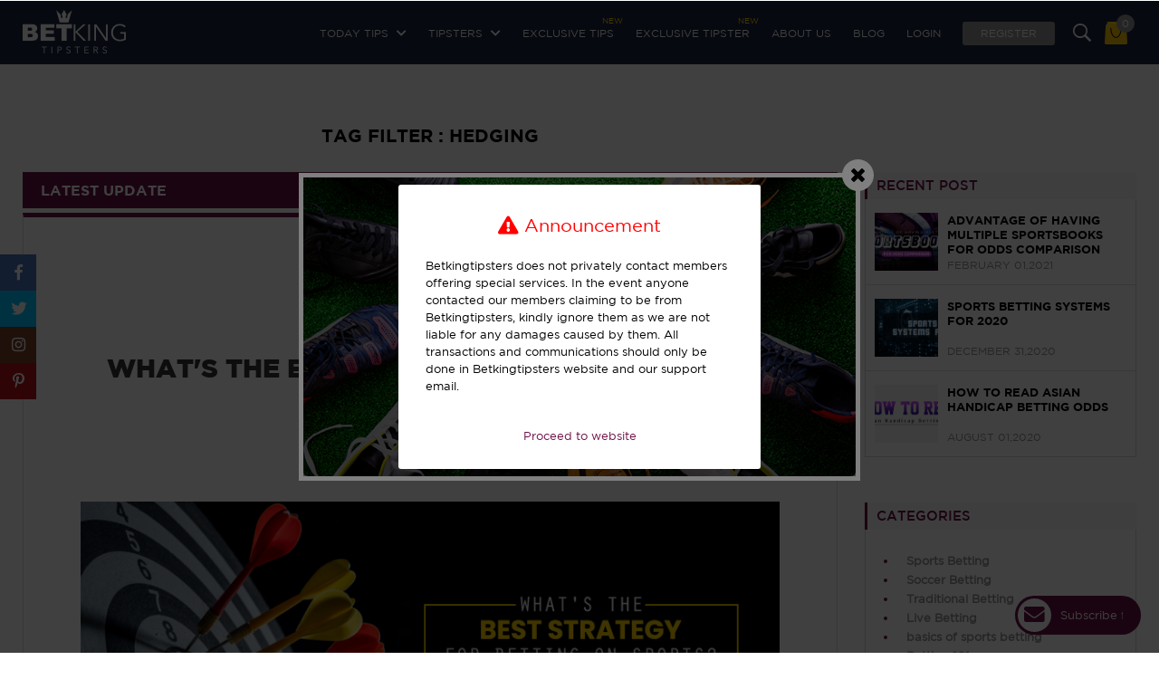

--- FILE ---
content_type: text/html; charset=UTF-8
request_url: https://www.betkingtipsters.com/blog-tag/65/hedging.html
body_size: 73758
content:
<!DOCTYPE html PUBLIC "-//W3C//DTD XHTML 1.0 Transitional//EN" "https://www.w3.org/TR/xhtml1/DTD/xhtml1-transitional.dtd">
<html xmlns="https://www.w3.org/1999/xhtml">
<head>
<meta http-equiv="Content-Type" content="text/html; charset=utf-8" />
<title>Hedging</title>
<meta property="og:image" content="https://www.betkingtipsters.com/images/apromotion/default.jpg"/><meta property="og:description" content="betkingtipsters.com is the top sports pick marketplace that provides the best soccer predictions in Asia, with trust from all our global fans." /><meta property="og:url" content="https://www.betkingtipsters.com//blog-tag/65/hedging.html" /><meta property="og:title" content="Soccer fan's most trusted sports pick marketplace - betkingtipsters.com" /><meta name="description" content="betkingtipsters.com is the top sports pick marketplace that provides the best soccer predictions in Asia, with trust from all our global fans.">
<meta name="keywords" content="best soccer predictions, sports picks, free sports picks daily, sports pick marketplace">
  	
	<link rel="canonical" href="https://www.betkingtipsters.com//blog-tag/65/hedging.html" />
	<meta name="robots" content="index, follow"/>
<meta name="msvalidate.01" content="647D5051B626C100E067B2C77095470F" />
<meta name="twitter:card" content="summary" />
<meta name="twitter:site" content="@BetKingTipsters" />
<meta name="twitter:title" content="Hedging" />
<meta name="twitter:description" content="betkingtipsters.com is the top sports pick marketplace that provides the best soccer predictions in Asia, with trust from all our global fans." />
<meta name="twitter:image" content="https://www.betkingtipsters.com/images/Social-media-share-banner-image.jpg" /><link rel="icon" href="https://www.betkingtipsters.com/images/favicon/favicon.png" type="image/png"/>

<link rel="icon" href="https://www.betkingtipsters.com/images/favicon/favicon.png" type="image/png"/>
<link rel="icon" href="https://www.betkingtipsters.com/images/favicon/icon.ico" type="image/icon"/>

<link rel="apple-touch-icon" href="https://www.betkingtipsters.com/images/favicon/apple.png">
<link rel="apple-touch-icon" sizes="76x76" href="https://www.betkingtipsters.com/images/favicon/apple76.png">
<link rel="apple-touch-icon" sizes="120x120" href="https://www.betkingtipsters.com/images/favicon/apple120.png">
<link rel="apple-touch-icon" sizes="152x152" href="https://www.betkingtipsters.com/images/favicon/apple152.png">


<!-- responsive view script -->
<meta name="viewport" content="width=device-width, initial-scale=1">
<meta name="viewport" content="width=device-width, initial-scale=1, maximum-scale=1, user-scalable=no">
<!-- responsive view script -->

<!-- general css-->
<link href="https://www.betkingtipsters.com/css/main-style.css?version=1.3.1.3" rel="stylesheet" type="text/css">
<link href="https://www.betkingtipsters.com/css/animations.css" rel="stylesheet" type="text/css">
<link href="https://www.betkingtipsters.com/fonts/fontawesome/css/fontawesome-all.css" rel="stylesheet" type="text/css">
<link href="https://www.betkingtipsters.com/fonts/ionicons-2.0.1/css/ionicons.css" rel="stylesheet" type="text/css">
<link href="https://www.betkingtipsters.com/css/jquery-ui.css" rel="stylesheet" type="text/css">
<link href="https://www.betkingtipsters.com/css/circlebar.css" rel="stylesheet" type="text/css">
<link href="https://www.betkingtipsters.com/css/404error.css" rel="stylesheet" type="text/css">
<link href="https://www.betkingtipsters.com/css/otp_login.css?version=1.1.3" rel="stylesheet" type="text/css">
<link href="https://www.betkingtipsters.com/css/intlTelInput.css" rel="stylesheet" type="text/css">
<!--[if lte IE 9]>
      <link href='css/animations-ie-fix.css' rel='stylesheet'>
<![endif]-->

<!--jquery-->
<script src="https://www.betkingtipsters.com/js/jquery-3.4.1.min.js"></script>
<script src="https://www.betkingtipsters.com/js/jquery-ui.js"></script>


<script src="https://www.betkingtipsters.com/js/radialcharts.js"></script>
<script src="https://www.betkingtipsters.com/js/radialgauge.js"></script>

<!-- progreebar -->
<link href="https://www.betkingtipsters.com/css/jquery.lineProgressbar.css" rel="stylesheet" type="text/css">
<script src="https://www.betkingtipsters.com/js/jquery.lineProgressbar.js"></script>

<script src="https://www.betkingtipsters.com/js/jquery.sparkline.min.js"></script>	
<script src="https://www.betkingtipsters.com/js/custom1.js"></script>
<script>
var baseurl = 'https://www.betkingtipsters.com/';

var unfollow_text = 'Unfollow';
var follow_text = 'Follow';

var popup_thankyou = 'Thank you';
var cart_successfully_added = 'Successfully added to your cart';
var global_view_cart = 'View Your Cart';

var view_more_tips = 'View More tips';
var global_added_to_cart = 'Added To Cart';
var global_or = 'or';
var server_time = 'January 22, 2026 09:14:34';
</script><script src='https://www.google.com/recaptcha/api.js'></script>
<!--<link rel="stylesheet" type="text/css" href="https://www.betkingtipsters.com/css/exitpopup/stick-to-me.css">
	<script src="https://www.betkingtipsters.com//js/exitpopup/stick-to-me.js"></script>-->
	 <link rel="stylesheet" href="https://www.betkingtipsters.com/css/exitpopup/ouibounce.min.css">
	 <script src="https://www.betkingtipsters.com//js/exitpopup/ouibounce.js"></script>
	 




<!-- Global site tag (gtag.js) - Google Ads: 795584262 -->
<script async src="https://www.googletagmanager.com/gtag/js?id=AW-795584262"></script>
<script>
  window.dataLayer = window.dataLayer || [];
  function gtag(){dataLayer.push(arguments);}
  gtag('js', new Date());

  gtag('config', 'AW-795584262');
</script>


<script src="https://www.gstatic.com/firebasejs/4.9.1/firebase.js"></script>
<script src="https://www.gstatic.com/firebasejs/4.9.1/firebase-messaging.js"></script>

<link rel="manifest" href="manifest.json">
<script>
  // Initialize Firebase
  var config = {
    apiKey: "AIzaSyADJVf0weVrvkwcFvFQ5DwOxoJSgTjn12o",
    authDomain: "betkingtipsters-eff10.firebaseapp.com",
    databaseURL: "https://betkingtipsters-eff10.firebaseio.com",
    projectId: "betkingtipsters-eff10",
    storageBucket: "",
    messagingSenderId: "352598018329"
  };
  firebase.initializeApp(config);
  
  const messaging = firebase.messaging();

messaging.requestPermission()
.then(function() {
  console.log('Notification permission granted.');
  	//alert('Notification permission granted.');
 // return messaging.getToken();
	 if(isTokenSentToServer()){
		 console.log('Already saved');
	 }else{
		 
	 	getRegToken();
	 
	 }
})

.catch(function(err) { 
//alert("cccc"+token);
// Happen if user deney permission
	//alert("kkkk"+err);
  console.log('Unable to get permission to notify.', err);
});




function getRegToken(argument){
	messaging.getToken().then(function(currentToken) {
	  if (currentToken) {
		sendTokenToServer(currentToken);
	   // updateUIForPushEnabled(currentToken);
	  // console.log(currentToken);
	   //setTokenSentToServer(true);
	  } else {
		// Show permission request.
		console.log('No Instance ID token available. Request permission to generate one.');
		// Show permission UI.
		//updateUIForPushPermissionRequired();
		setTokenSentToServer(false);
	  }
	}).catch(function(err) {
	  console.log('An error occurred while retrieving token. ', err);
	 // showToken('Error retrieving Instance ID token. ', err);
	  setTokenSentToServer(false);
	});
		
}



function showToken(currentToken) {
    // Show token in console and UI.
    var tokenElement = document.querySelector('#token');
    tokenElement.textContent = currentToken;
  }
  // Send the Instance ID token your application server, so that it can:
  // - send messages back to this app
  // - subscribe/unsubscribe the token from topics
  function sendTokenToServer(currentToken) {
    if (!isTokenSentToServer()) {
      console.log('Sending token to server...');
      // TODO(developer): Send the current token to your server.
	  
	  
	  $.ajax({
    type:'post',
    url:'a_token.php',
    data:{ datatoken: currentToken } ,
    success:function(data){
         console.log(data);
		 setTokenSentToServer(true);
    }
	}); 



      
    } else {
      console.log('Token already sent to server so won\'t send it again ' +
          'unless it changes');
    }
  }
  function isTokenSentToServer() {
    return window.localStorage.getItem('sentToServer') === '1';
  }
  function setTokenSentToServer(sent) {
	  //alert("Aa");
    window.localStorage.setItem('sentToServer', sent ? '1' : '0');
  }
  
  
  messaging.onMessage(function(payload) {
  console.log('Message received. ', payload);
  
   var notificationTitle = payload.data.title;
	  var  notificationOptions = {
		body: payload.data.body,
		
		icon: payload.data.icon
		
	  };
	  var notification = new Notification(notificationTitle,    notificationOptions);
	  notification.onclick = function(){
		  //alert(payload.data.click_action);
		  window.location.href = payload.data.click_action;
	  }
  // ...
});


</script>



<!-- Facebook Pixel Code -->
<script>
!function(f,b,e,v,n,t,s)
{if(f.fbq)return;n=f.fbq=function(){n.callMethod?
n.callMethod.apply(n,arguments):n.queue.push(arguments)};
if(!f._fbq)f._fbq=n;n.push=n;n.loaded=!0;n.version='2.0';
n.queue=[];t=b.createElement(e);t.async=!0;
t.src=v;s=b.getElementsByTagName(e)[0];
s.parentNode.insertBefore(t,s)}(window, document,'script',
'https://connect.facebook.net/en_US/fbevents.js');
fbq('init', '325713081891320');
fbq('track', 'PageView');
</script>
<noscript><img height="1" width="1" style="display:none"
src="https://www.facebook.com/tr?id=325713081891320&ev=PageView&noscript=1"
/></noscript>
<!-- End Facebook Pixel Code -->

</head>
<body>


		<script>(function(w,d,t,r,u){var f,n,i;w[u]=w[u]||[],f=function(){var o={ti:"25017365"};o.q=w[u],w[u]=new UET(o),w[u].push("pageLoad")},n=d.createElement(t),n.src=r,n.async=1,n.onload=n.onreadystatechange=function(){var s=this.readyState;s&&s!=="loaded"&&s!=="complete"||(f(),n.onload=n.onreadystatechange=null)},i=d.getElementsByTagName(t)[0],i.parentNode.insertBefore(n,i)})(window,document,"script","//bat.bing.com/bat.js","uetq");</script>
			
		


<!--progress bar -->
<script>

$(document).ready(function() {
	
	$("html,body").scrollTop(1);

$('#freetips').click(function(e){
	e.preventDefault();

	$(".header-banner-right").hide();
	$(".header-banner-right-form").show();
});


$('.searchbar').click(function(e){
	e.preventDefault();

	$(".searchtips").fadeIn(200);
});


$(".close-search").click(function(e) {
   $(".searchtips").fadeOut(200); 
});



$("ul.drawer-list li span").click(function(e) {
	$(this).toggleClass("active");
	$(this).parent().siblings().find("span").removeClass("active");
    $(this).next(".drawer-link").slideToggle();
	$(this).parent().siblings().find(".drawer-link").slideUp();
	$(this).find("i").toggleClass("ion-ios-arrow-down ion-ios-arrow-up");
	$(this).parent().siblings().find("i").removeClass("ion-ios-arrow-up").addClass("ion-ios-arrow-down");
});


$(".mobile-drawer").click(function(e) {
	$(".bg-overlay").fadeIn();
    $(".drawer-cover").addClass("triggered");
	
});

$(".close-drawer").click(function(e) {
	$(".bg-overlay").fadeOut();
    $(".drawer-cover").removeClass("triggered");
	
});



});
</script>


<!-- language hover js -->
<script>
$(document).ready(function(){
	$('a.lang-chinese').hover(function(){
		$('.language').toggleClass("chinese");
		$('.language').removeClass("english");
	})
	$('a.lang-english').hover(function(){
		$('.language').toggleClass("english");
		$('.language').removeClass("chinese");
	})
});
</script>
<!-- language hover js -->

 <script>



                function searchmatch(e)
                {
                    if(e.keyCode === 13){
                        e.preventDefault(); // Ensure it is only this code that rusn                                    
                        var search= e.target.value;                      
                        window.location='https://www.betkingtipsters.com/search-match/'+search;                       
                    }
                     return false;
                }
            </script>


<!-- top header -->
	<div class="header-nav sticked">
    <div class="header-nav-cover">
	
    	<div class="logo">
        	<a href="https://www.betkingtipsters.com/"><img src="https://www.betkingtipsters.com/images/logo.png" /></a>
        </div>
        <script type="text/javascript">

		function chnageSitelanguage(val)

		{

			document.lang.language.value = val;

			document.lang.submit();

		}

		</script>

		<form name="lang" id="lang" method="post" >

		<!--<a href="javascript:void(0);" onclick="chnageSitelanguage('en');" style="margin-left:300px; color:#00BFBF">English</a> | <a href="javascript:void(0);" onclick="chnageSitelanguage('ch');" style=" color:#00BFBF">Chinese</a>-->

		<input type="hidden" name="language" value="en" />

		<input type="hidden" name="l" value="changelanguage" />

		</form>
        <i class="shopping-bag">
        	<a href="https://www.betkingtipsters.com/shopping-cart.html">
            <img src="https://www.betkingtipsters.com/images/cart.png" />
            <span class="top-totalcartnum">0</span>
            </a>
        </i>
        
        <i class="ion-ios-search-strong searchbar"></i>
        
        <div class="searchtips">
        	<div class="searchtips-cover">
            	<span class="close-search">CLOSE X</span>
            	<input type="search" name="keyword-input" placeholder="Type and Enter" onkeypress="searchmatch(event)"/>
            </div>	
        </div>
        
        <i class="fas fa-bars mobile-drawer"></i>
        
        <div class="nav-list">
        	<ul>
            	<li id="todaytipsdd"><span>Today Tips <i class="fas fa-chevron-down"></i></span>
               		<ul class="sub-list">
                    	<li><a href="https://www.betkingtipsters.com/today-soccer-tips.html">Today Tips</a></li>
                    	<li><a href="https://www.betkingtipsters.com/today-soccer-free-tips.html">Today Free Tips</a></li>
						<li><a href="https://www.betkingtipsters.com/today-soccer-senior-tips.html">Today Senior Tips</a></li>
						<li><a href="https://www.betkingtipsters.com/today-soccer-premium-tips.html">Today Premium Tips</a></li> 
						<li><a href="https://www.betkingtipsters.com/today-soccer-subscription-tips.html">Today Subscription Tips</a></li> 
	
						<li><a href="https://www.betkingtipsters.com/premium-recent-tips-result.html">Premium tips result</a></li>
                    </ul>
                </li>
                <li id="tipsterdd"><span>TIPSTERS <i class="fas fa-chevron-down"></i></span>
                	<ul class="sub-list">
						<li><a href="https://www.betkingtipsters.com/junior-soccer-tipster.html">Junior Tipsters</a></li>
						<li><a href="https://www.betkingtipsters.com/senior-soccer-tipster.html">Senior Tipsters</a></li>
						<li><a href="https://www.betkingtipsters.com/premium-soccer-tipster.html">Premium Tipsters</a></li>
						<li><a href="https://www.betkingtipsters.com/subscription-soccer-tipster.html">Subscription Tipsters</a></li>
	
						<li><a href="https://www.betkingtipsters.com/tipster-statistic.html">Tipsters Statistics</a></li> 
                    </ul>
                </li>
				<li><a href="https://www.betkingtipsters.com/exclusive-soccer-tips.html">Exclusive Tips<span class="new">NEW</span></a></li>
				<li><a href="https://www.betkingtipsters.com/exclusive-soccer-tipster.html">Exclusive Tipster<span class="new">NEW</span></a></li>
				<li><a href="https://www.betkingtipsters.com/about-us.html">About Us</a></li>
				<li><a href="https://www.betkingtipsters.com/blog.html">Blog</a></li>
									<li><a href="https://www.betkingtipsters.com/login.html">Login</a></li>
					<li><a href="https://www.betkingtipsters.com/signup.html" class="signup">Register</a></li>
					                
            </ul>
        </div>
        
        <div class="clear"></div>
        
        
    </div> 
</div>

<!-- top header -->

<div class="drawer-cover">
	<span class="close-drawer">close</span>
	<div class="drawer">
	
									 <div class="signup-login">
							<a href="https://www.betkingtipsters.com/signup.html" class="left">Register</a>
							<a href="https://www.betkingtipsters.com/login.html" class="right">Login</a>
						</div>
						    	
        
       
        
        <div class="clear"></div>
        
        <div class="search-drawer">
        	<input type="search" name="keyword-input" placeholder="Search" onkeypress="searchmatch(event)"/>
        </div>
        
        <ul class="drawer-list">
			
        	<li>
            	<span>Today Tips <i class="ion-ios-arrow-down"></i></span>
                <div class="drawer-link">
					
					<a href="https://www.betkingtipsters.com/exclusive-soccer-tips.html">Exclusive Tips<div class="mobile-new">NEW</div></a>
					<a href="https://www.betkingtipsters.com/today-soccer-tips.html">Today Tips</a>
                	<a href="https://www.betkingtipsters.com/today-soccer-free-tips.html">Today Free Tips</a>
					<a href="https://www.betkingtipsters.com/today-soccer-senior-tips.html">Today Senior Tips</a>
					<a href="https://www.betkingtipsters.com/today-soccer-premium-tips.html">Today Premium Tips</a>
					<a href="https://www.betkingtipsters.com/today-soccer-subscription-tips.html">Today Subscription Tips</a>
					<a href="https://www.betkingtipsters.com/premium-recent-tips-result.html">Premium tips result</a>
                </div>
            </li>
            <li>
            	<span>TIPSTERS <i class="ion-ios-arrow-down"></i></span>
                <div class="drawer-link">
					<a href="https://www.betkingtipsters.com/exclusive-soccer-tipster.html">Exclusive Tipster<div class="mobile-new2">NEW</div></a>
					<a href="https://www.betkingtipsters.com/junior-soccer-tipster.html">Junior Tipsters</a>
					<a href="https://www.betkingtipsters.com/senior-soccer-tipster.html">Senior Tipsters</a>
					<a href="https://www.betkingtipsters.com/premium-soccer-tipster.html">Premium Tipsters</a>
					<a href="https://www.betkingtipsters.com/subscription-soccer-tipster.html">Subscription Tipsters</a>
					<a href="https://www.betkingtipsters.com/tipster-statistic.html">Tipsters Statistics</a> 
                </div>
            </li>

            
            <li>
            	<span>BetkingTipsters<i class="ion-ios-arrow-down"></i></span>
                <div class="drawer-link">
                    <a href="https://www.betkingtipsters.com/promotions.html">Promotions</a>
                    <a href="https://www.betkingtipsters.com/about-us.html">About Us</a>
                    <a href="https://www.betkingtipsters.com/blog.html">Blog</a>
                    <a href="https://www.betkingtipsters.com/sitemap.html">Sitemap</a>
											<a href="https://www.betkingtipsters.com/login.html">Sign In</a>
						<a href="https://www.betkingtipsters.com/signup.html">Register</a>
						                    
                </div>
            </li>
            
            <li>
            	<span>customer support<i class="ion-ios-arrow-down"></i></span>
                <div class="drawer-link">
                    <a href="https://www.betkingtipsters.com/contact-us.html">Contact Us</a>
                    <a href="https://www.betkingtipsters.com/disclaimer.html">Disclaimer</a>
                    <a href="https://www.betkingtipsters.com/privacy.html">Privacy Policy</a>
                    <a href="https://www.betkingtipsters.com/terms.html">Terms and Conditions</a>
                    <a href="https://www.betkingtipsters.com/faq.html">Frequently Asked Questions</a>
                    <a href="https://www.betkingtipsters.com/no-refund.html">No Refund</a>
                </div>
            </li>
            
            <li>
            	<span>opportunity<i class="ion-ios-arrow-down"></i></span>
                <div class="drawer-link">
                    <a href="http://affiliate.betkingtipsters.com/">Affiliate Program</a>
                    <a href="http://sellpicks.betkingtipsters.com/">Sign up as Tipster</a>
                </div>
            </li>
            
            <li>
            	<span>partner link<i class="ion-ios-arrow-down"></i></span>
                <div class="drawer-link">
                    					<a href="https://www.sportsbettingtipster.com/">SoccerBettingTipster</a>                </div>
            </li>
        </ul>
        
        
        <div class="drawer-social">
            <ul>
              
                <li><a target="_blank" href="https://www.facebook.com/TipstersKing-308683643115213/"><i class="fab fa-facebook-f"></i></a></li>
                <li><a target="_blank" href="https://twitter.com/TipstersKing"><i class="fab fa-twitter" aria-hidden="true"></i></a></li>
            </ul>
        </div>
    </div>
</div>



<h1 style="display:none">Tag Filter : Hedging</h1>
<!--list js--><!-- main content -->
<div class="clear space"></div>

<div class="row">
<div class="row-content main-content">



    <div class="content-wrapper">
    
        <div class="content-left">
        <span class="pagetitle">Tag Filter : Hedging</span>
    		
            <div class="text-based-content blog">
            	
                <div class="text-content-header">
                	Latest Update                </div>
				
											<div class="text-content">
                	
								<div class="blog-content">
									<span class="blog-author">Written by, <a href="https://www.betkingtipsters.com/blog-author/3/asher-k.html">Asher K</a></span>
									<span class="blog-date"> Mon 13 May</span>
									<div class="blog-tag">
										<a href="https://www.betkingtipsters.com/blog-category/51/sports-betting-strategies.html">Sports Betting Strategies</a>									</div>
									
									<h1>What&#39;s The Best Strategy For Betting On Sports?</h1>
									
									<div class="social-share">
										<a href="https://www.facebook.com/sharer/sharer.php?u=https://www.betkingtipsters.com/blog-detail/22/whatand-39-s-the-best-strategy-for-betting-on-sports.html" class="fb customer share"><i class="fab fa-facebook-f"></i></a>
										
										<a href="https://twitter.com/home?status=https://www.betkingtipsters.com/blog-detail/22/whatand-39-s-the-best-strategy-for-betting-on-sports.html" class="twitter customer share"><i class="fab fa-google-plus-g"></i></a>
									</div>
									
									<img src="https://www.betkingtipsters.com/images/contentMart/y7d7c1096de166e5f4315fa98031fd37fd.jpg" />
									
									
									<div class="blog-limited-text">
										<p>
											Here are some of the best strategies you can adopt when making your bets that will help change the way you place bets and make more money.										</p>
									</div>
									
									<a href="https://www.betkingtipsters.com/blog-detail/22/whatand-39-s-the-best-strategy-for-betting-on-sports.html" class="readmore">Read More</a>
									
								</div>
								
							</div>
							
							<br />
											
            </div>
            
            <div class="clear"></div><br />
            
        </div>
        
        
			      
            
            
   <div class="content-right blog-right">
        
 
            <div class="right-header">
            	recent post            </div>
            
            <div class="right-body">
							    <div class="right-post">
						<div class="post-img" style="background-image:url(https://www.betkingtipsters.com/images/contentMart/5Y1c97be5b2f2e14c6229595d0bbe2fe17.jpg)"></div>
						<div class="post-content">
							<a href="https://www.betkingtipsters.com/blog-detail/41/advantage-of-having-multiple-sportsbooks-for-odds-comparison.html">
							<span class="post-title">Advantage of Having Multiple Sportsbooks for Odds Comparison</span>
							<span class="post-date">February 01,2021</span>
							</a>
						</div>
					</div>
				   				    <div class="right-post">
						<div class="post-img" style="background-image:url(https://www.betkingtipsters.com/images/contentMart/WG5906884b6b3d91e408f187a726695890.jpg)"></div>
						<div class="post-content">
							<a href="https://www.betkingtipsters.com/blog-detail/42/sports-betting-systems-for-2020.html">
							<span class="post-title">Sports Betting Systems for 2020</span>
							<span class="post-date">December 31,2020</span>
							</a>
						</div>
					</div>
				   				    <div class="right-post">
						<div class="post-img" style="background-image:url(https://www.betkingtipsters.com/images/contentMart/On1957b8de29567fc9b1b7d109a4533741.jpg)"></div>
						<div class="post-content">
							<a href="https://www.betkingtipsters.com/blog-detail/40/how-to-read-asian-handicap-betting-odds.html">
							<span class="post-title">How To Read Asian Handicap Betting Odds</span>
							<span class="post-date">August 01,2020</span>
							</a>
						</div>
					</div>
				               </div>
            
            <div class="right-header">
            	categories            </div>
            
            <div class="right-body">
            	<ul class="blog-category">
														<li><a href="https://www.betkingtipsters.com/blog-category/1/sports-betting.html">Sports Betting</a></li>
																	<li><a href="https://www.betkingtipsters.com/blog-category/2/soccer-betting.html">Soccer Betting</a></li>
																	<li><a href="https://www.betkingtipsters.com/blog-category/3/traditional-betting.html">Traditional Betting</a></li>
																	<li><a href="https://www.betkingtipsters.com/blog-category/4/live-betting.html">Live Betting</a></li>
																	<li><a href="https://www.betkingtipsters.com/blog-category/5/basics-of-sports-betting.html">basics of sports betting</a></li>
																	<li><a href="https://www.betkingtipsters.com/blog-category/6/betting-101.html">Betting 101</a></li>
																	<li><a href="https://www.betkingtipsters.com/blog-category/7/betting.html">Betting</a></li>
																	<li><a href="https://www.betkingtipsters.com/blog-category/8/soccer-players.html">Soccer Players</a></li>
																	<li><a href="https://www.betkingtipsters.com/blog-category/9/soccer-professionals-career.html">Soccer professionals career</a></li>
																	<li><a href="https://www.betkingtipsters.com/blog-category/10/players-analysis.html">Players Analysis</a></li>
																	<li><a href="https://www.betkingtipsters.com/blog-category/11/players-review.html">Players Review</a></li>
																	<li><a href="https://www.betkingtipsters.com/blog-category/12/soccer-league-preview.html">Soccer League Preview</a></li>
																	<li><a href="https://www.betkingtipsters.com/blog-category/13/football-transfers.html">Football transfers</a></li>
																	<li><a href="https://www.betkingtipsters.com/blog-category/14/barcelona.html">Barcelona</a></li>
																	<li><a href="https://www.betkingtipsters.com/blog-category/15/transfer.html">Transfer</a></li>
																	<li><a href="https://www.betkingtipsters.com/blog-category/16/tipping-101.html">Tipping 101</a></li>
																	<li><a href="https://www.betkingtipsters.com/blog-category/17/matched-betting.html">Matched betting</a></li>
																	<li><a href="https://www.betkingtipsters.com/blog-category/18/transfer-season.html">transfer season</a></li>
																	<li><a href="https://www.betkingtipsters.com/blog-category/19/throwback.html">Throwback</a></li>
																	<li><a href="https://www.betkingtipsters.com/blog-category/20/betting-strategy.html">Betting Strategy</a></li>
																	<li><a href="https://www.betkingtipsters.com/blog-category/21/betting-method.html">Betting method</a></li>
																	<li><a href="https://www.betkingtipsters.com/blog-category/22/soccer-strategy.html">Soccer Strategy</a></li>
																	<li><a href="https://www.betkingtipsters.com/blog-category/23/acca.html">ACCA</a></li>
																	<li><a href="https://www.betkingtipsters.com/blog-category/24/accumulator-bets.html">accumulator bets</a></li>
																	<li><a href="https://www.betkingtipsters.com/blog-category/25/accumulator.html">Accumulator</a></li>
																	<li><a href="https://www.betkingtipsters.com/blog-category/26/match-analysis.html">Match Analysis</a></li>
																	<li><a href="https://www.betkingtipsters.com/blog-category/27/soccer-throwback.html">Soccer throwback</a></li>
																	<li><a href="https://www.betkingtipsters.com/blog-category/28/english-premier-league.html">English Premier League</a></li>
																	<li><a href="https://www.betkingtipsters.com/blog-category/29/odds.html">Odds</a></li>
																	<li><a href="https://www.betkingtipsters.com/blog-category/30/chelsea.html">Chelsea</a></li>
																	<li><a href="https://www.betkingtipsters.com/blog-category/31/liverpool.html">Liverpool</a></li>
																	<li><a href="https://www.betkingtipsters.com/blog-category/32/betting-prediction.html">Betting Prediction</a></li>
																	<li><a href="https://www.betkingtipsters.com/blog-category/33/betting-sales.html">Betting sales</a></li>
																	<li><a href="https://www.betkingtipsters.com/blog-category/34/betting-help.html">Betting Help</a></li>
																	<li><a href="https://www.betkingtipsters.com/blog-category/35/online-betting.html">Online Betting</a></li>
																	<li><a href="https://www.betkingtipsters.com/blog-category/36/soccer-tipster.html">Soccer Tipster</a></li>
																	<li><a href="https://www.betkingtipsters.com/blog-category/37/free-soccer-betting-tips.html">free soccer betting tips</a></li>
																	<li><a href="https://www.betkingtipsters.com/blog-category/38/soccer-betting-system.html">Soccer Betting System</a></li>
																	<li><a href="https://www.betkingtipsters.com/blog-category/39/soccer-predictions.html">Soccer Predictions</a></li>
																	<li><a href="https://www.betkingtipsters.com/blog-category/40/betting-system.html">Betting System</a></li>
																	<li><a href="https://www.betkingtipsters.com/blog-category/41/bookmakers.html">Bookmakers</a></li>
																	<li><a href="https://www.betkingtipsters.com/blog-category/42/betting-software.html">betting software</a></li>
																	<li><a href="https://www.betkingtipsters.com/blog-category/43/betting-predictions.html">Betting Predictions</a></li>
																	<li><a href="https://www.betkingtipsters.com/blog-category/44/betting-guide.html">Betting Guide</a></li>
																	<li><a href="https://www.betkingtipsters.com/blog-category/45/betting-calculation.html">Betting calculation</a></li>
																	<li><a href="https://www.betkingtipsters.com/blog-category/46/accumulators.html">accumulators</a></li>
																	<li><a href="https://www.betkingtipsters.com/blog-category/47/betting-trends.html">Betting trends</a></li>
																	<li><a href="https://www.betkingtipsters.com/blog-category/48/managers.html">Managers</a></li>
																	<li><a href="https://www.betkingtipsters.com/blog-category/49/epl-managers.html">EPL Managers</a></li>
																	<li><a href="https://www.betkingtipsters.com/blog-category/50/sir-alex.html">Sir Alex</a></li>
																	<li><a href="https://www.betkingtipsters.com/blog-category/51/sports-betting-strategies.html">Sports Betting Strategies</a></li>
																	<li><a href="https://www.betkingtipsters.com/blog-category/52/fifa.html">FIFA</a></li>
																	<li><a href="https://www.betkingtipsters.com/blog-category/53/fa.html">FA</a></li>
																	<li><a href="https://www.betkingtipsters.com/blog-category/54/football.html">Football</a></li>
																	<li><a href="https://www.betkingtipsters.com/blog-category/55/soccer.html">Soccer</a></li>
																	<li><a href="https://www.betkingtipsters.com/blog-category/56/betting-systems.html">Betting systems</a></li>
																	<li><a href="https://www.betkingtipsters.com/blog-category/57/machine-learning.html">Machine Learning</a></li>
																	<li><a href="https://www.betkingtipsters.com/blog-category/58/betting-analysis.html">betting analysis</a></li>
																	<li><a href="https://www.betkingtipsters.com/blog-category/59/online-sports-betting.html">Online sports betting</a></li>
																	<li><a href="https://www.betkingtipsters.com/blog-category/60/successful-sports-betting.html">Successful sports betting</a></li>
																	<li><a href="https://www.betkingtipsters.com/blog-category/61/probability-in-betting.html">Probability in betting</a></li>
																	<li><a href="https://www.betkingtipsters.com/blog-category/62/soccer-betting-online.html">Soccer betting online</a></li>
																	<li><a href="https://www.betkingtipsters.com/blog-category/63/betting-explained.html">Betting explained</a></li>
																	<li><a href="https://www.betkingtipsters.com/blog-category/64/football-betting.html">Football Betting</a></li>
																	<li><a href="https://www.betkingtipsters.com/blog-category/65/money-making-sports.html">Money Making Sports</a></li>
																	<li><a href="https://www.betkingtipsters.com/blog-category/66/sports-betting-guide.html">Sports Betting Guide</a></li>
																	<li><a href="https://www.betkingtipsters.com/blog-category/67/betting-odds.html">Betting Odds</a></li>
								                </ul>
            </div>
            
            <div class="right-header">
            	tags            </div>
            
            <div class="right-body">
            	<ul class="blog-tag-list">
										<li><a href="https://www.betkingtipsters.com/blog-tag/1/double-win.html">Double win</a></li>
												<li><a href="https://www.betkingtipsters.com/blog-tag/2/in-play-betting.html">In-play Betting</a></li>
												<li><a href="https://www.betkingtipsters.com/blog-tag/3/betting-singles.html">Betting singles</a></li>
												<li><a href="https://www.betkingtipsters.com/blog-tag/4/roi.html">ROI</a></li>
												<li><a href="https://www.betkingtipsters.com/blog-tag/5/soccer-business.html">Soccer business</a></li>
												<li><a href="https://www.betkingtipsters.com/blog-tag/6/golden-boot.html">Golden Boot</a></li>
												<li><a href="https://www.betkingtipsters.com/blog-tag/7/bas-dost.html">Bas Dost</a></li>
												<li><a href="https://www.betkingtipsters.com/blog-tag/8/sporting-cp.html">Sporting CP</a></li>
												<li><a href="https://www.betkingtipsters.com/blog-tag/9/heracles.html">Heracles</a></li>
												<li><a href="https://www.betkingtipsters.com/blog-tag/10/vfl-wolfsburg.html">Vfl Wolfsburg</a></li>
												<li><a href="https://www.betkingtipsters.com/blog-tag/11/heerenveen.html">Heerenveen</a></li>
												<li><a href="https://www.betkingtipsters.com/blog-tag/12/napoli.html">Napoli</a></li>
												<li><a href="https://www.betkingtipsters.com/blog-tag/13/barcelona.html">Barcelona</a></li>
												<li><a href="https://www.betkingtipsters.com/blog-tag/14/atle.html">Atle</a></li>
												<li><a href="https://www.betkingtipsters.com/blog-tag/15/betkingtipsters.html">betkingtipsters</a></li>
												<li><a href="https://www.betkingtipsters.com/blog-tag/16/bet-strategy.html">Bet Strategy</a></li>
												<li><a href="https://www.betkingtipsters.com/blog-tag/17/bet-strategy-professional-punters.html">Bet Strategy:Professional Punters</a></li>
												<li><a href="https://www.betkingtipsters.com/blog-tag/18/soccer-strategy.html">Soccer Strategy</a></li>
												<li><a href="https://www.betkingtipsters.com/blog-tag/19/january-transfer.html">January Transfer</a></li>
												<li><a href="https://www.betkingtipsters.com/blog-tag/20/betting-system.html">betting system</a></li>
												<li><a href="https://www.betkingtipsters.com/blog-tag/21/betting-strategy.html">Betting Strategy</a></li>
												<li><a href="https://www.betkingtipsters.com/blog-tag/22/soccer-101.html">Soccer 101</a></li>
												<li><a href="https://www.betkingtipsters.com/blog-tag/23/acca.html">Acca</a></li>
												<li><a href="https://www.betkingtipsters.com/blog-tag/24/accumulator-bets.html">Accumulator Bets</a></li>
												<li><a href="https://www.betkingtipsters.com/blog-tag/25/types-of-accumulator-bets.html">Types of Accumulator Bets</a></li>
												<li><a href="https://www.betkingtipsters.com/blog-tag/26/analysis.html">Analysis</a></li>
												<li><a href="https://www.betkingtipsters.com/blog-tag/27/throwback-news.html">Throwback news</a></li>
												<li><a href="https://www.betkingtipsters.com/blog-tag/28/soccer-match.html">soccer match</a></li>
												<li><a href="https://www.betkingtipsters.com/blog-tag/29/epl.html">EPL</a></li>
												<li><a href="https://www.betkingtipsters.com/blog-tag/30/betting.html">Betting</a></li>
												<li><a href="https://www.betkingtipsters.com/blog-tag/31/prediction-odds.html">Prediction odds</a></li>
												<li><a href="https://www.betkingtipsters.com/blog-tag/32/epl-analysis.html">EPL Analysis</a></li>
												<li><a href="https://www.betkingtipsters.com/blog-tag/33/champions-league.html">Champions League</a></li>
												<li><a href="https://www.betkingtipsters.com/blog-tag/34/arbitrage.html">Arbitrage</a></li>
												<li><a href="https://www.betkingtipsters.com/blog-tag/35/betting-calculator.html">Betting Calculator</a></li>
												<li><a href="https://www.betkingtipsters.com/blog-tag/36/winning-tips.html">winning tips</a></li>
												<li><a href="https://www.betkingtipsters.com/blog-tag/37/basics-of-sports-betting.html">basics of sports betting</a></li>
												<li><a href="https://www.betkingtipsters.com/blog-tag/38/betting-101.html">Betting 101</a></li>
												<li><a href="https://www.betkingtipsters.com/blog-tag/39/basic-betting.html">Basic betting,</a></li>
												<li><a href="https://www.betkingtipsters.com/blog-tag/40/qualification-odds.html">qualification odds</a></li>
												<li><a href="https://www.betkingtipsters.com/blog-tag/41/soccer-totals.html">Soccer totals</a></li>
												<li><a href="https://www.betkingtipsters.com/blog-tag/42/betting-calculation.html">Betting calculation</a></li>
												<li><a href="https://www.betkingtipsters.com/blog-tag/43/risk-management.html">Risk management</a></li>
												<li><a href="https://www.betkingtipsters.com/blog-tag/44/soccer-betting.html">soccer betting</a></li>
												<li><a href="https://www.betkingtipsters.com/blog-tag/45/how-to-bet.html">how to bet</a></li>
												<li><a href="https://www.betkingtipsters.com/blog-tag/46/english-premier-league.html">English Premier League</a></li>
												<li><a href="https://www.betkingtipsters.com/blog-tag/47/live-soccer-betting.html">Live soccer betting</a></li>
												<li><a href="https://www.betkingtipsters.com/blog-tag/48/arbitrage-sports-betting.html">Arbitrage Sports Betting</a></li>
												<li><a href="https://www.betkingtipsters.com/blog-tag/49/livescores.html">livescores</a></li>
												<li><a href="https://www.betkingtipsters.com/blog-tag/50/accumulators.html">Accumulators</a></li>
												<li><a href="https://www.betkingtipsters.com/blog-tag/51/online-betting.html">online betting</a></li>
												<li><a href="https://www.betkingtipsters.com/blog-tag/52/sports-betting.html">sports betting</a></li>
												<li><a href="https://www.betkingtipsters.com/blog-tag/53/betting-management.html">betting management</a></li>
												<li><a href="https://www.betkingtipsters.com/blog-tag/54/betting-tips.html">Betting Tips</a></li>
												<li><a href="https://www.betkingtipsters.com/blog-tag/55/art-of-betting.html">art of betting</a></li>
												<li><a href="https://www.betkingtipsters.com/blog-tag/56/soccer-bets.html">Soccer Bets</a></li>
												<li><a href="https://www.betkingtipsters.com/blog-tag/57/protipsters.html">Protipsters</a></li>
												<li><a href="https://www.betkingtipsters.com/blog-tag/58/sports-tips.html">sports tips</a></li>
												<li><a href="https://www.betkingtipsters.com/blog-tag/59/arsene-wenger.html">Arsene Wenger</a></li>
												<li><a href="https://www.betkingtipsters.com/blog-tag/60/managers.html">Managers</a></li>
												<li><a href="https://www.betkingtipsters.com/blog-tag/61/jose.html">Jose</a></li>
												<li><a href="https://www.betkingtipsters.com/blog-tag/62/sir-alex-ferguson.html">Sir Alex Ferguson</a></li>
												<li><a href="https://www.betkingtipsters.com/blog-tag/63/betting-systems.html">Betting systems</a></li>
												<li><a href="https://www.betkingtipsters.com/blog-tag/64/betting-bonuses.html">Betting bonuses</a></li>
												<li><a href="https://www.betkingtipsters.com/blog-tag/65/hedging.html">Hedging</a></li>
												<li><a href="https://www.betkingtipsters.com/blog-tag/66/rebates.html">rebates</a></li>
												<li><a href="https://www.betkingtipsters.com/blog-tag/67/sports-betting-strategies.html">Sports betting strategies</a></li>
												<li><a href="https://www.betkingtipsters.com/blog-tag/68/odds.html">Odds</a></li>
												<li><a href="https://www.betkingtipsters.com/blog-tag/69/basics-of-betting.html">Basics of betting</a></li>
												<li><a href="https://www.betkingtipsters.com/blog-tag/70/sports-betting-terms.html">Sports betting terms</a></li>
												<li><a href="https://www.betkingtipsters.com/blog-tag/71/probability.html">Probability</a></li>
												<li><a href="https://www.betkingtipsters.com/blog-tag/72/fifa.html">FIFA</a></li>
												<li><a href="https://www.betkingtipsters.com/blog-tag/73/football.html">Football</a></li>
												<li><a href="https://www.betkingtipsters.com/blog-tag/74/coaching.html">Coaching</a></li>
												<li><a href="https://www.betkingtipsters.com/blog-tag/75/machine-learning.html">Machine Learning</a></li>
												<li><a href="https://www.betkingtipsters.com/blog-tag/76/sports-betting-software.html">Sports betting software</a></li>
												<li><a href="https://www.betkingtipsters.com/blog-tag/77/real-madrid.html">Real Madrid</a></li>
												<li><a href="https://www.betkingtipsters.com/blog-tag/78/valencia.html">Valencia</a></li>
												<li><a href="https://www.betkingtipsters.com/blog-tag/79/betting-analysis.html">betting analysis</a></li>
												<li><a href="https://www.betkingtipsters.com/blog-tag/80/throwback.html">throwback</a></li>
												<li><a href="https://www.betkingtipsters.com/blog-tag/81/tipsters.html">tipsters</a></li>
												<li><a href="https://www.betkingtipsters.com/blog-tag/82/sports-betting-experts.html">Sports betting experts</a></li>
												<li><a href="https://www.betkingtipsters.com/blog-tag/83/wagering-experts.html">Wagering experts</a></li>
												<li><a href="https://www.betkingtipsters.com/blog-tag/84/twitter.html">Twitter</a></li>
												<li><a href="https://www.betkingtipsters.com/blog-tag/85/forums.html">Forums</a></li>
												<li><a href="https://www.betkingtipsters.com/blog-tag/86/betting-advice.html">Betting advice</a></li>
												<li><a href="https://www.betkingtipsters.com/blog-tag/87/alternative-soccer-betting.html">alternative soccer betting</a></li>
												<li><a href="https://www.betkingtipsters.com/blog-tag/88/betting-probability.html">Betting Probability</a></li>
												<li><a href="https://www.betkingtipsters.com/blog-tag/89/betting-strategies.html">Betting strategies</a></li>
												<li><a href="https://www.betkingtipsters.com/blog-tag/90/soccer-betting-strategies.html">Soccer betting strategies</a></li>
												<li><a href="https://www.betkingtipsters.com/blog-tag/91/half-time-soccer.html">Half Time Soccer</a></li>
												<li><a href="https://www.betkingtipsters.com/blog-tag/92/betting-on-sports.html">Betting on sports</a></li>
												<li><a href="https://www.betkingtipsters.com/blog-tag/93/cover-the-spread.html">Cover the spread</a></li>
												<li><a href="https://www.betkingtipsters.com/blog-tag/94/asian-handicap.html">Asian Handicap</a></li>
												<li><a href="https://www.betkingtipsters.com/blog-tag/95/football-betting.html">football betting</a></li>
												<li><a href="https://www.betkingtipsters.com/blog-tag/96/win-football-bet.html">Win Football Bet</a></li>
												<li><a href="https://www.betkingtipsters.com/blog-tag/97/soccer-betting-101.html">Soccer Betting 101</a></li>
												<li><a href="https://www.betkingtipsters.com/blog-tag/98/betting-on-odds.html">Betting on odds</a></li>
												<li><a href="https://www.betkingtipsters.com/blog-tag/99/sports-betting-odds.html">Sports betting odds</a></li>
												<li><a href="https://www.betkingtipsters.com/blog-tag/100/odds-calculation.html">Odds calculation</a></li>
												<li><a href="https://www.betkingtipsters.com/blog-tag/101/betting-odds.html">Betting Odds</a></li>
												<li><a href="https://www.betkingtipsters.com/blog-tag/102/handicap-bets.html">Handicap Bets</a></li>
												<li><a href="https://www.betkingtipsters.com/blog-tag/103/handicap.html">Handicap</a></li>
												<li><a href="https://www.betkingtipsters.com/blog-tag/104/decimal-odds.html">Decimal Odds</a></li>
												<li><a href="https://www.betkingtipsters.com/blog-tag/105/bookmakers.html">bookmakers</a></li>
												<li><a href="https://www.betkingtipsters.com/blog-tag/106/sportbooks.html">Sportbooks</a></li>
												<li><a href="https://www.betkingtipsters.com/blog-tag/107/odds-comparison.html">Odds Comparison</a></li>
						                </ul>
            </div>
            
            
            <div class="right-header">
            	Betting Articles            </div>
            
            <div class="right-body">
									<div class="right-article">
							<div class="article-img" style="background-image:url(https://www.betkingtipsters.com/images/contentMart/5Y1c97be5b2f2e14c6229595d0bbe2fe17.jpg)"></div>
							<div class="article-content">
								<a href="https://www.betkingtipsters.com/blog-detail/41/advantage-of-having-multiple-sportsbooks-for-odds-comparison.html">
								<span class="article-title">Advantage of Having Multiple Sportsbooks for Odds Comparison</span>
								<span class="article-date">February 01,2021</span>
								</a>
							</div>
						</div>
											<div class="right-article">
							<div class="article-img" style="background-image:url(https://www.betkingtipsters.com/images/contentMart/WG5906884b6b3d91e408f187a726695890.jpg)"></div>
							<div class="article-content">
								<a href="https://www.betkingtipsters.com/blog-detail/42/sports-betting-systems-for-2020.html">
								<span class="article-title">Sports Betting Systems for 2020</span>
								<span class="article-date">December 31,2020</span>
								</a>
							</div>
						</div>
											<div class="right-article">
							<div class="article-img" style="background-image:url(https://www.betkingtipsters.com/images/contentMart/On1957b8de29567fc9b1b7d109a4533741.jpg)"></div>
							<div class="article-content">
								<a href="https://www.betkingtipsters.com/blog-detail/40/how-to-read-asian-handicap-betting-odds.html">
								<span class="article-title">How To Read Asian Handicap Betting Odds</span>
								<span class="article-date">August 01,2020</span>
								</a>
							</div>
						</div>
					            	
            </div>
        	
        </div>        
    </div>

</div>
</div>
<!-- main content -->


<script>
;(function($){
  
  /**
   * jQuery function to prevent default anchor event and take the href * and the title to make a share popup
   *
   * @param  {[object]} e           [Mouse event]
   * @param  {[integer]} intWidth   [Popup width defalut 500]
   * @param  {[integer]} intHeight  [Popup height defalut 400]
   * @param  {[boolean]} blnResize  [Is popup resizeabel default true]
   */
  $.fn.customerPopup = function (e, intWidth, intHeight, blnResize) {
    
    // Prevent default anchor event
    e.preventDefault();
    
    // Set values for window
    intWidth = intWidth || '500';
    intHeight = intHeight || '400';
    strResize = (blnResize ? 'yes' : 'no');

    // Set title and open popup with focus on it
    var strTitle = ((typeof this.attr('title') !== 'undefined') ? this.attr('title') : 'Social Share'),
        strParam = 'width=' + intWidth + ',height=' + intHeight + ',resizable=' + strResize,            
        objWindow = window.open(this.attr('href'), strTitle, strParam).focus();
  }
  
  /* ================================================== */
  
  $(document).ready(function ($) {
    $('.customer.share').on("click", function(e) {
      $(this).customerPopup(e);
    });
  });
    
}(jQuery));

</script>
<div class="row footer">

	<div class="row-content">

    	<ul class="sitemap">

        	<li>

            	<div>

                	<h2>USEFUL link</h2>

                    <a href="https://www.betkingtipsters.com/index.html">HomePage</a>

                    <a href="https://www.betkingtipsters.com/exclusive-soccer-tips.html">Exclusive Soccer Tips</a>

                    <a href="https://www.betkingtipsters.com/exclusive-soccer-tipster.html">Exclusive Soccer Tipster</a>

                    <a href="https://www.betkingtipsters.com/today-soccer-tips.html">today tips</a>

                    <a href="https://www.betkingtipsters.com/tipster-statistic.html">tipsters statistic</a>

                    <a href="http://affiliate.betkingtipsters.com/">Affiliate program</a>

                    <a href="http://sellpicks.betkingtipsters.com/">Sign up as Tipster</a>

                    

                </div>

            </li>

            <li>

            	<div>

                	<h2>BetKingTipsters</h2>

                    <a href="https://www.betkingtipsters.com/promotions.html">Promotions</a>

                    <a href="https://www.betkingtipsters.com/about-us.html">About Us</a>

                    <a href="https://www.betkingtipsters.com/blog.html">Blog</a>

                    <a href="https://www.betkingtipsters.com/sitemap.html">Sitemap</a>

                    <a href="https://www.betkingtipsters.com/login.html">Sign In</a>

                    <a href="https://www.betkingtipsters.com/signup.html">Register</a>

                </div>

            </li>



            <li>

            	<div>

                	<h2>TIPSTERS</h2>

                    <a href="https://www.betkingtipsters.com/junior-soccer-tipster.html">Junior Tipsters</a>

                    <a href="https://www.betkingtipsters.com/senior-soccer-tipster.html">Senior Tipsters</a>

                    <a href="https://www.betkingtipsters.com/premium-soccer-tipster.html">Premium Tipsters</a>
                    <a href="https://www.betkingtipsters.com/subscription-soccer-tipster.html">Subscription Tipsters</a>

                </div>

            </li>

            <li>

            	<div>

                	<h2>Customer Support</h2>

                    <a href="https://www.betkingtipsters.com/contact-us.html">Contact Us</a>

                    <a href="https://www.betkingtipsters.com/disclaimer.html">Disclaimer</a>

                    <a href="https://www.betkingtipsters.com/privacy.html">Privacy Policy</a>

                    <a href="https://www.betkingtipsters.com/terms.html">Terms and Conditions</a>

                    <a href="https://www.betkingtipsters.com/faq.html">Frequently Asked Questions</a>

                    <a href="https://www.betkingtipsters.com/no-refund.html">No Refund</a>

                </div>

            </li>

             <li>

            	<div>

                	<h2>Partner Links</h2>

					
					<a href="https://www.sportsbettingtipster.com/">SoccerBettingTipster</a>
                  

                </div>

            </li>

        </ul>

        

        <div class="clear"></div>

        

        <div class="footer-gadget-cover">

        

        <div class="footer-gadget-left">

        	<h2>why BetKingTipsters ?</h2>

            <p>

			BetKingTipsters is a reliable tipster company that provides bettors and punters tips based on an in-depth analysis. This reduces their margin for error and enables them to take calculated risks.

            </p>

			

			<ul>

				<li class="moneyback">

					<img src="https://www.betkingtipsters.com/images/money-back.png" />

				</li>

            	<li class="res-gaming">

                	<img src="https://www.betkingtipsters.com/images/responsive-gaming.png" />

                </li>

                <li class="age-restriction">

                	<img src="https://www.betkingtipsters.com/images/age-restrict.png" />

                </li>



            </ul>

        </div>

        



        



        

        

    </div>

	<br>

	<div class="clear"></div>

	<br />

    <div class="line" style="width:100%"></div><br />

	

	<div class="paymentmethodimg">

		<div class="paymentmethodimg-cover">

			<p>Payment Method</p>

			

			<ul class="paymentimg-list">

				<li style="background:url(https://www.betkingtipsters.com/images/paypal-payment.png)"><a href="https://www.betkingtipsters.com/payment-method.html" style="display:block;width:100%;height:100%"></a></li>

				<li style="background:url(https://www.betkingtipsters.com/images/banklogo/PaymentMethodPage/RHBBank.png)"><a href="https://www.betkingtipsters.com/payment-method.html" style="display:block;width:100%;height:100%"></a></li>

				<li style="background:url(https://www.betkingtipsters.com/images/bangkok-payment.png)"><a href="https://www.betkingtipsters.com/payment-method.html" style="display:block;width:100%;height:100%"></a></li>

				<li style="background:url(https://www.betkingtipsters.com/images/kasikorn-payment.png)"><a href="https://www.betkingtipsters.com/payment-method.html" style="display:block;width:100%;height:100%"></a></li>

				<li style="background:url(https://www.betkingtipsters.com/images/maybank-payment.png)"><a href="https://www.betkingtipsters.com/payment-method.html" style="display:block;width:100%;height:100%"></a></li>

				<li style="background:url(https://www.betkingtipsters.com/images/vietcom-payment.png)"><a href="https://www.betkingtipsters.com/payment-method.html" style="display:block;width:100%;height:100%"></a></li>

				<li style="background:url(https://www.betkingtipsters.com/images/vietin-payment.png)"><a href="https://www.betkingtipsters.com/payment-method.html" style="display:block;width:100%;height:100%"></a></li>

				<li style="background:url(https://www.betkingtipsters.com/images/bcs-payment.png)"><a href="https://www.betkingtipsters.com/payment-method.html" style="display:block;width:100%;height:100%"></a></li>

				<li style="background:url(https://www.betkingtipsters.com/images/mandiri-payment.png)"><a href="https://www.betkingtipsters.com/payment-method.html" style="display:block;width:100%;height:100%"></a></li>

				<!--<li style="background:url(https://www.betkingtipsters.com/images/alipay-payment.png)"><a href="https://www.betkingtipsters.com/payment-method.html" style="display:block;width:100%;height:100%"></a></li>

				<li style="background:url(https://www.betkingtipsters.com/images/wechatpay-payment.png)"><a href="https://www.betkingtipsters.com/payment-method.html" style="display:block;width:100%;height:100%"></a></li>

				-->

			</ul>

		</div>

	</div>

    

    <div class="clear"></div>

        <br />

        <div class="line" style="width:100%"></div>

        <br /><Br />

        

        <p> Copyright © 2019 Betkingtipsters.com and all its predictions. All rights reserved.</p>

    

    </div>

    

    

</div>


		<div class="announcement">
	<div class="content">
		<div class="h1"><i class="fa fa-exclamation-triangle" aria-hidden="true"></i> Announcement</div>
		<p>Betkingtipsters does not privately contact members offering special services. In the event anyone contacted our members claiming to be from Betkingtipsters, kindly ignore them as we are not liable for any damages caused by them. All transactions and communications should only be done in Betkingtipsters website and our support email.</p>
		<br><br><br>
		<a class="closeannouncement">Proceed to website</a>
	</div>
</div>



<div class="bg-overlay"></div>
<div class="shoppingcart">
	<div class="cart-top">
		<div class="h1">Shopping Cart <span class="item-count top-totalcartnum">0</span></div>
        <span class="closecart">Close</span>
    </div>
    
    <div class="cart-content">
    	
        <ul>
        	<!--normal tipster-->
			
            
        </ul>
    
    </div>
    
    <div class="cart-bottom">

    	<a href="https://www.betkingtipsters.com/shopping-cart.html" class="color-button green-button square"/>CHECKOUT</a>
    </div>
</div>




<div class="popup resp-gaming">
	<div class="popup-content">
    	<div class="h1">Responsible Gaming</div>
        <div class="overflow-scroll">
            <p>We're concerned about problem gambling. For most people, gambling is entertainment - a fun activity that can be enjoyed without harmful effect. But for some, it's not just a game - it's a serious problem that continues even after the fun has gone. </p>
            <p>Compulsive gambling is not easily detected. The person with a gambling problem will often go to great lengths to cover up the problem and will appear to look all right, regardless of the consequences of their gambling. </p>
            <p>Warning Signs. Some of the indicators that a person may be suffering from a gambling problem include:</p>
            
            <ul>
            	<li>Losing time from work or family due to gambling.</li>
                <li>Repeated failed attempts to stop or control gambling.</li>
                <li>Borrowing money to gamble or pay gambling debts.</li>
                <li>Gambling to escape worry or trouble.</li>
                <li>Neglecting the care of one's self or family in order to gamble.</li>
                <li>Lying about the amount of time and money spent on gambling.</li>
                <li>Gambling more money in an attempt to win back losses.</li>
                <li>Selling or pawning personal possessions to get money to gamble.</li>
                <li>Feelings of hopelessness, depression, or suicide as a result of gambling.</li>
            </ul>
            
            <p>
            Remember that help is available. By reaching out to people who understand, you can find the help you need. You can visit the Gambler's Anonymous website here: 
            <br />
            <a href="http://www.gamblersanonymous.org/">http://www.gamblersanonymous.org/</a> or Responsible Gaming Council here: 
            <br />
            <a href="http://www.responsiblegambling.org/">http://www.responsiblegambling.org/ </a>
            </p>
            
            <p>This is a non-profit organization not affiliated with us in any way.</p>
            
        </div>
        
        <a href="#" class="color-button green-button close-popup">CLOSE</a>
        
    </div>
</div>



<div class="popup age-res-pop">
	<div class="popup-content">
    	<div class="h1">AGE RESTRICTIONS</div>
        <p>It is an offence for persons under the age of eighteen (18) to make use of the Website. If we are unable to confirm that you are 18 years old then we may suspend your account until such time that we are able to confirm your age. If you are subsequently proven to have been under 18 years of age at the time you made any transactions with us, then:</p>
        <ul>
        	<li>Your Account will be closed.</li>
			<li>All transactions on your account will be made void, and all related funds deposited by you will be returned by the payment method used for the deposit of such funds, wherever practicable.</li>
        </ul>
        
        <a href="#" class="color-button green-button close-popup">CLOSE</a>
    </div>
</div>



<div class="popup credits-back-pop">
	<div class="popup-content">
    	<div class="h1">BetKingTipsters CREDIT GUARANTEED BACK SYSTEM</div>
        <p>BetKingTipsters is committed to providing the best service possible. We want our member to have confidence in our platform, and that's why we offer a Credit Back Guarantee to all tips without profits. This program comes into effect on the 01 July 2015 (“Effective Date”) and is offered to ensure that member who made tips purchase of any tips that ended with either lose, draw, cancelled or postponed game. The credits will automatically refund to your account the next day and the information will be available after login in the member dashboard and available in “transaction history” tab.</p>
        
        <a href="#" class="color-button green-button close-popup">CLOSE</a>
    </div>
</div>


<div class="subscribe-button">
	<i class="fas fa-envelope"></i> <span><p>Subscribe for our newsletter</p></span>
</div>
<div class="subscribe">
<div class="overlay"></div>

<div class="content">
<h3 class="cancel-subscribe"><i class="fas fa-times"></i></h3>

<span class="left"></span>
<span class="right">
<form method="">
<div class="h1">Get hooked up!</div>
<h2><b>Sign up</b><br />For emails</h2>
<p>to get the latest news from our website</p>
<br />
<div class="clear"></div>
<div class="g-recaptcha" data-theme="light" data-sitekey="6LcUSGUUAAAAALD7Odj7rlGHD5heTrb4T2ao4lHX"></div>
<div class="clear"></div>
<br />
<div class="subscribecover">
<input type="email" name="sub-email" id="sub-email"  onchange=" subscribeEmailValidate(this.value);" placeholder="Type Your Email Address" />
<input type="submit" class="sub" name="submit" id="submit" value="Subscribe" onclick="return subscribeValidation();"  />
</div>
</form>



</span>
</div>
</div>


<!-- subscribe js -->
<script>
$(document).ready(function(){
  $('.subscribe-button').click(function(){
    $('.subscribe').fadeIn();
    $('.subscribe-button').fadeOut();
  })
  
  $('h3.cancel-subscribe').click(function(){
    $('.subscribe').fadeOut();
    $('.subscribe-button').fadeIn();
  });
});

function subscribeValidation() 
{
  var url="https://www.betkingtipsters.com/a_api.php";
  var sub_email=$("input#sub-email").val();
  $.ajax({
    url: url,
    type : "POST",
    data:"a=add_newsletter&sub_email="+sub_email,
      cache: false,
      dataType: "html",
      success: function(data) {

      $('.subscribe').fadeOut();
      if(data==""||data=="success")
      {
     
        $(".successpopup .popup-content span").html("<div class='h1'>Thank you</div><p>Thank you For subscribe "+sub_email+"</p>");
        $(".successpopup").show();

        
      }
      else if(data=="already_logined")
      {
        $(".successpopup .popup-content span").html("<div class='h1'>Thank you</div><p>Stay tuned for more exclusive information from BetKingTipsters</p>");
        $(".successpopup").show();


        
      }
      else if(data=="email_exist")
      {
         $(".errorpopup .popup-content span").html("<div class='h1'>Error</div><p>"+sub_email+" This email already exist, Please use other email.</p>");
        $(".errorpopup").show();
      } 
      else
      {
        $(".errorpopup .popup-content span").html("<div class='h1'>Error</div><p>Something Wrong, newsletter subscribe failed</p>");
        $(".errorpopup").show();
      }
      
        
    }
    });
    
    return false;
}
</script>
<!-- subscribe js -->


<!-- alert pop js -->
<script>
$(document).ready(function(){
    
  
   });
</script>
<!-- alert pop js -->

<!-- alert pop -->

<div class="popup errorpopup">
	<div class="popup-content">
    	<img src="https://www.betkingtipsters.com/images/error.png" />
        <span></span>
        <a href="#" class="error-button">Dismiss</a>
    </div>
</div>

<div class="popup successpopup"> <!-- remove this display block for default hidden-->
	<div class="popup-content">
    	<img src="https://www.betkingtipsters.com/images/success.png" />
         <span></span>
		<a href="#" class="success-button">Close</a>
    </div>
</div>
<!-- alert pop -->





<!--floating social-->
<div class="floating-social">
	<ul>
        <li><a href="https://www.facebook.com/TipstersKing-308683643115213/" target="_blank"><i class="fab fa-facebook-f" aria-hidden="true"></i></a></li>
        <li><a href="https://twitter.com/tipsters_bet" target="_blank"><i class="fab fa-twitter" aria-hidden="true"></i></a></li>
		<li><a href="https://www.instagram.com/betkingtipsters/" target="_blank"><i class="fab fa-instagram" aria-hidden="true"></i></a></li>
        <li><a href="https://www.pinterest.com/betkingtipsters/" target="_blank"><i class="fab fa-pinterest-p" aria-hidden="true"></i></a></li>
    </ul>
</div>
<!--floating social-->








    <!-- daily -->
    <div class="story" style="display:none;">
    <div class="overlay"></div>

    <div class="content">
    <a href="https://www.betkingtipsters.com/today-soccer-premium-tips.html"><img src="https://www.betkingtipsters.com/images/banner/e089f305b0a3f53ea9c8928cbc79a945.jpg" /></a>
    <b class="cancel-story"><i class="fas fa-times"></i></b>
    </div>
    </div>
    <!-- daily --><script>

function setCookie(cname,cvalue,exdays) {
    var d = new Date();
   // d.setTime(d.getTime() + (exdays*24*60*60*1000));
    d.setTime(d.getTime() + (exdays*60*60*1000));
    var expires = "expires=" + d.toGMTString();
    console.log(expires);
    document.cookie = cname + "=" + cvalue + ";" + expires + ";path=/";
}

function getCookie(cname) {
    var name = cname + "=";
    var ca = document.cookie.split(';');
    for(var i = 0; i < ca.length; i++) {
        var c = ca[i];
        while (c.charAt(0) == ' ') {
            c = c.substring(1);
        }
        if (c.indexOf(name) == 0) {
            return c.substring(name.length, c.length);
        }
    }
    return "";
}

function checkCookie() {
  var subscribe=getCookie("dailybanner");
 var announce=getCookie("dailyannounce");
 
      
    if (subscribe != "") 
    {
     
    }
    else 
    {
          
        $('.story').fadeIn();
       
        
     
    }
	
	if (announce != "") 
    {
    }
    else 
    {   
        $('.announcement').fadeIn();
    }
  
}


$(document).ready(function(){
  checkCookie();
  $('.cancel-story').click(function(){
     setCookie("dailybanner", "true", 1);
    $('.story').fadeOut();
  })
  
  $('.closeannouncement').click(function(){
     setCookie("dailyannounce", "true", 1);
    $('.announcement').fadeOut();
  })
});


</script>

<!-- cookie notice -->
<div class="cookie-notice">

<p>This website uses cookies to ensure you get the best experience on our website.<a href="https://www.betkingtipsters.com/cookie-policy.html">Learn More</a></p>

<b class="got-it">Got it</b>

</div>
<!-- cookie notice -->



	<!-- exit popup -->
	<link rel="stylesheet" href="https://www.betkingtipsters.com/css/exitpopup/ouibounce.min.css">
	<script src="https://www.betkingtipsters.com//js/exitpopup/ouibounce.js"></script>
	
		 
    <div id="ouibounce-modal">
      <div class="underlay"></div>
	  <span class="exit-ouibounce-modal">
			<b>x</b>
			<i>Close</i>
		</span>
      <div class="modal" style="background:url(https://www.betkingtipsters.com/images/exitpopup/6b8b297cf8b95abae7cbcef90c7ffc7d.png)">
		 <a href="http://sellpicks.betkingtipsters.com/"></a>
		<!--
        <div class="modal-body">
           <a href="http://sellpicks.betkingtipsters.com/"><img src="https://www.betkingtipsters.com/images/exitpopup/6b8b297cf8b95abae7cbcef90c7ffc7d.png" width="100%"/></a>
        </div>

        <div class="modal-footer">
          <p>no thanks</p>
        </div>
		
		-->
      </div>
    </div>
	
	
	<!-- exit popup -->
    <!-- exit popup script-->
    <script>

      // if you want to use the 'fire' or 'disable' fn,
      // you need to save OuiBounce to an object
	   if(getCookie("cookieexitpopup")!=0)
     {}
     else
	 {
		  var _ouibounce = ouibounce(document.getElementById('ouibounce-modal'), {
        aggressive: true,
        timer: 0,
        callback: function() { console.log('ouibounce fired!'); }
      });
	  
	  $('body').on('click', function() {
        $('#ouibounce-modal').hide();
      });

      $('#ouibounce-modal .modal-footer').on('click', function() {
		  setCookie("cookieexitpopup", "true", 24*3600);
        $('#ouibounce-modal').hide();
      });
	  
	  $('#ouibounce-modal .exit-ouibounce-modal').on('click', function() {
		  setCookie("cookieexitpopup", "true", 24*3600);
        $('#ouibounce-modal').hide();
      });

      $('#ouibounce-modal .modal').on('click', function(e) {
        e.stopPropagation();
      });
	 }
     

      
    </script>
	
	 <!-- exit popup script-->

<!-- cookie notice js -->
 <script>
      // if you want to use the 'fire' or 'disable' fn,
      // you need to save OuiBounce to an object
	   if(getCookie("cookieexit")!=0)
     {}
     else
	 {
		  var _ouibounce = ouibounce(document.getElementById('ouibounce-modal'), {
        aggressive: true,
        timer: 0,
        callback: function() { console.log('ouibounce fired!'); }
      });	  
	  $('body').on('click', function() {
        $('#ouibounce-modal').hide();
      });
      $('#ouibounce-modal .modal-footer').on('click', function() {
		  setCookie("cookieexit", "true", 24*1);
        $('#ouibounce-modal').hide();
      });
	  
	  $('#ouibounce-modal .exit-ouibounce-modal').on('click', function() {
		  setCookie("cookieexit", "true", 24*1);
        $('#ouibounce-modal').hide();
      });
	  
	  $('#ouibounce-modal .modal a').on('click', function() {
		  setCookie("cookieexit", "true", 24*1);
        $('#ouibounce-modal').hide();
      });
	  
	  $('#ouibounce-modal .underlay').on('click', function() {
		  setCookie("cookieexit", "true", 24*1);
        $('#ouibounce-modal').hide();
      });

      $('#ouibounce-modal .modal').on('click', function(e) {
        e.stopPropagation();
      });
	 } 
    </script>
<!-- cookie notice js -->	
			
		<!--Start of Tawk.to Script-->
		<script type="text/javascript">
		var Tawk_API=Tawk_API||{}, Tawk_LoadStart=new Date();
		(function(){
		var s1=document.createElement("script"),s0=document.getElementsByTagName("script")[0];
		s1.async=true;
		s1.src='https://embed.tawk.to/5b519cd9df040c3e9e0bc959/default';
		s1.charset='UTF-8';
		s1.setAttribute('crossorigin','*');
		s0.parentNode.insertBefore(s1,s0);
		})();
		</script>
		<!--End of Tawk.to Script-->

					<!-- cookie notice -->
		<!-- cookie notice -->
		<script src="https://www.betkingtipsters.com/js/main-java.js"></script>
		<script src="https://www.betkingtipsters.com/js/css3-animate-it.js"></script>
		<script src="https://www.betkingtipsters.com/js/d3.v3.min.js"></script>
		<script src="https://www.betkingtipsters.com/js/circlebar.js"></script>
		
</body>


<!--

<script>
  (function(i,s,o,g,r,a,m){i['GoogleAnalyticsObject']=r;i[r]=i[r]||function(){
  (i[r].q=i[r].q||[]).push(arguments)},i[r].l=1*new Date();a=s.createElement(o),
  m=s.getElementsByTagName(o)[0];a.async=1;a.src=g;m.parentNode.insertBefore(a,m)
  })(window,document,'script','https://www.google-analytics.com/analytics.js','ga');

  ga('create', 'UA-122667627-1', 'auto');
  ga('send', 'pageview');

</script>-->

<!-- Global site tag (gtag.js) - Google Analytics -->
<script async src="https://www.googletagmanager.com/gtag/js?id=UA-122949371-1"></script>
<script>
  window.dataLayer = window.dataLayer || [];
  function gtag(){dataLayer.push(arguments);}
  gtag('js', new Date());

  gtag('config', 'UA-122949371-1');
</script>


<script>
    Userback = window.Userback || {};
    Userback.access_token = '5477|7635|0ncUxxuvIhichDp4A877HMADW4jqCgifd11WrwJnxEJVVPYLHK';

    (function(id) {
        if (document.getElementById(id)) {return;}
        var s = document.createElement('script');
        s.id = id;
        s.async = 1;
        s.src = 'https://static.userback.io/widget/v1.js';
        var parent_node = document.head || document.body;
        parent_node.appendChild(s);
    })('userback-sdk');
</script>


<!-- add alt text  -->
<script type='text/javascript'>  
	//<![CDATA[  
	$(document).ready(function() { 
		$('img').each(function(){  
			var attr = $(this).attr('alt');
			if (typeof attr == typeof undefined || attr == false) {
				var $img = $(this);  
				var filename = $img.attr('src')  
				if (typeof attr == typeof undefined || attr == false) {
					$img.attr('alt', filename.substring((filename.lastIndexOf('/'))+1, filename.lastIndexOf('.')));
				}  
			}
		});  
	});  
	//]]>  
</script>
<!-- add alt text  -->
<script>
	function validateInputTypeText(input) {
		// Remove any characters that are not letters
		 input.value = input.value.replace(/[^a-zA-Z\s]/g, '');
	}
</script>

</html>



--- FILE ---
content_type: text/html; charset=utf-8
request_url: https://www.google.com/recaptcha/api2/anchor?ar=1&k=6LcUSGUUAAAAALD7Odj7rlGHD5heTrb4T2ao4lHX&co=aHR0cHM6Ly93d3cuYmV0a2luZ3RpcHN0ZXJzLmNvbTo0NDM.&hl=en&v=PoyoqOPhxBO7pBk68S4YbpHZ&theme=light&size=normal&anchor-ms=20000&execute-ms=30000&cb=7qnyqhn7p8t2
body_size: 49495
content:
<!DOCTYPE HTML><html dir="ltr" lang="en"><head><meta http-equiv="Content-Type" content="text/html; charset=UTF-8">
<meta http-equiv="X-UA-Compatible" content="IE=edge">
<title>reCAPTCHA</title>
<style type="text/css">
/* cyrillic-ext */
@font-face {
  font-family: 'Roboto';
  font-style: normal;
  font-weight: 400;
  font-stretch: 100%;
  src: url(//fonts.gstatic.com/s/roboto/v48/KFO7CnqEu92Fr1ME7kSn66aGLdTylUAMa3GUBHMdazTgWw.woff2) format('woff2');
  unicode-range: U+0460-052F, U+1C80-1C8A, U+20B4, U+2DE0-2DFF, U+A640-A69F, U+FE2E-FE2F;
}
/* cyrillic */
@font-face {
  font-family: 'Roboto';
  font-style: normal;
  font-weight: 400;
  font-stretch: 100%;
  src: url(//fonts.gstatic.com/s/roboto/v48/KFO7CnqEu92Fr1ME7kSn66aGLdTylUAMa3iUBHMdazTgWw.woff2) format('woff2');
  unicode-range: U+0301, U+0400-045F, U+0490-0491, U+04B0-04B1, U+2116;
}
/* greek-ext */
@font-face {
  font-family: 'Roboto';
  font-style: normal;
  font-weight: 400;
  font-stretch: 100%;
  src: url(//fonts.gstatic.com/s/roboto/v48/KFO7CnqEu92Fr1ME7kSn66aGLdTylUAMa3CUBHMdazTgWw.woff2) format('woff2');
  unicode-range: U+1F00-1FFF;
}
/* greek */
@font-face {
  font-family: 'Roboto';
  font-style: normal;
  font-weight: 400;
  font-stretch: 100%;
  src: url(//fonts.gstatic.com/s/roboto/v48/KFO7CnqEu92Fr1ME7kSn66aGLdTylUAMa3-UBHMdazTgWw.woff2) format('woff2');
  unicode-range: U+0370-0377, U+037A-037F, U+0384-038A, U+038C, U+038E-03A1, U+03A3-03FF;
}
/* math */
@font-face {
  font-family: 'Roboto';
  font-style: normal;
  font-weight: 400;
  font-stretch: 100%;
  src: url(//fonts.gstatic.com/s/roboto/v48/KFO7CnqEu92Fr1ME7kSn66aGLdTylUAMawCUBHMdazTgWw.woff2) format('woff2');
  unicode-range: U+0302-0303, U+0305, U+0307-0308, U+0310, U+0312, U+0315, U+031A, U+0326-0327, U+032C, U+032F-0330, U+0332-0333, U+0338, U+033A, U+0346, U+034D, U+0391-03A1, U+03A3-03A9, U+03B1-03C9, U+03D1, U+03D5-03D6, U+03F0-03F1, U+03F4-03F5, U+2016-2017, U+2034-2038, U+203C, U+2040, U+2043, U+2047, U+2050, U+2057, U+205F, U+2070-2071, U+2074-208E, U+2090-209C, U+20D0-20DC, U+20E1, U+20E5-20EF, U+2100-2112, U+2114-2115, U+2117-2121, U+2123-214F, U+2190, U+2192, U+2194-21AE, U+21B0-21E5, U+21F1-21F2, U+21F4-2211, U+2213-2214, U+2216-22FF, U+2308-230B, U+2310, U+2319, U+231C-2321, U+2336-237A, U+237C, U+2395, U+239B-23B7, U+23D0, U+23DC-23E1, U+2474-2475, U+25AF, U+25B3, U+25B7, U+25BD, U+25C1, U+25CA, U+25CC, U+25FB, U+266D-266F, U+27C0-27FF, U+2900-2AFF, U+2B0E-2B11, U+2B30-2B4C, U+2BFE, U+3030, U+FF5B, U+FF5D, U+1D400-1D7FF, U+1EE00-1EEFF;
}
/* symbols */
@font-face {
  font-family: 'Roboto';
  font-style: normal;
  font-weight: 400;
  font-stretch: 100%;
  src: url(//fonts.gstatic.com/s/roboto/v48/KFO7CnqEu92Fr1ME7kSn66aGLdTylUAMaxKUBHMdazTgWw.woff2) format('woff2');
  unicode-range: U+0001-000C, U+000E-001F, U+007F-009F, U+20DD-20E0, U+20E2-20E4, U+2150-218F, U+2190, U+2192, U+2194-2199, U+21AF, U+21E6-21F0, U+21F3, U+2218-2219, U+2299, U+22C4-22C6, U+2300-243F, U+2440-244A, U+2460-24FF, U+25A0-27BF, U+2800-28FF, U+2921-2922, U+2981, U+29BF, U+29EB, U+2B00-2BFF, U+4DC0-4DFF, U+FFF9-FFFB, U+10140-1018E, U+10190-1019C, U+101A0, U+101D0-101FD, U+102E0-102FB, U+10E60-10E7E, U+1D2C0-1D2D3, U+1D2E0-1D37F, U+1F000-1F0FF, U+1F100-1F1AD, U+1F1E6-1F1FF, U+1F30D-1F30F, U+1F315, U+1F31C, U+1F31E, U+1F320-1F32C, U+1F336, U+1F378, U+1F37D, U+1F382, U+1F393-1F39F, U+1F3A7-1F3A8, U+1F3AC-1F3AF, U+1F3C2, U+1F3C4-1F3C6, U+1F3CA-1F3CE, U+1F3D4-1F3E0, U+1F3ED, U+1F3F1-1F3F3, U+1F3F5-1F3F7, U+1F408, U+1F415, U+1F41F, U+1F426, U+1F43F, U+1F441-1F442, U+1F444, U+1F446-1F449, U+1F44C-1F44E, U+1F453, U+1F46A, U+1F47D, U+1F4A3, U+1F4B0, U+1F4B3, U+1F4B9, U+1F4BB, U+1F4BF, U+1F4C8-1F4CB, U+1F4D6, U+1F4DA, U+1F4DF, U+1F4E3-1F4E6, U+1F4EA-1F4ED, U+1F4F7, U+1F4F9-1F4FB, U+1F4FD-1F4FE, U+1F503, U+1F507-1F50B, U+1F50D, U+1F512-1F513, U+1F53E-1F54A, U+1F54F-1F5FA, U+1F610, U+1F650-1F67F, U+1F687, U+1F68D, U+1F691, U+1F694, U+1F698, U+1F6AD, U+1F6B2, U+1F6B9-1F6BA, U+1F6BC, U+1F6C6-1F6CF, U+1F6D3-1F6D7, U+1F6E0-1F6EA, U+1F6F0-1F6F3, U+1F6F7-1F6FC, U+1F700-1F7FF, U+1F800-1F80B, U+1F810-1F847, U+1F850-1F859, U+1F860-1F887, U+1F890-1F8AD, U+1F8B0-1F8BB, U+1F8C0-1F8C1, U+1F900-1F90B, U+1F93B, U+1F946, U+1F984, U+1F996, U+1F9E9, U+1FA00-1FA6F, U+1FA70-1FA7C, U+1FA80-1FA89, U+1FA8F-1FAC6, U+1FACE-1FADC, U+1FADF-1FAE9, U+1FAF0-1FAF8, U+1FB00-1FBFF;
}
/* vietnamese */
@font-face {
  font-family: 'Roboto';
  font-style: normal;
  font-weight: 400;
  font-stretch: 100%;
  src: url(//fonts.gstatic.com/s/roboto/v48/KFO7CnqEu92Fr1ME7kSn66aGLdTylUAMa3OUBHMdazTgWw.woff2) format('woff2');
  unicode-range: U+0102-0103, U+0110-0111, U+0128-0129, U+0168-0169, U+01A0-01A1, U+01AF-01B0, U+0300-0301, U+0303-0304, U+0308-0309, U+0323, U+0329, U+1EA0-1EF9, U+20AB;
}
/* latin-ext */
@font-face {
  font-family: 'Roboto';
  font-style: normal;
  font-weight: 400;
  font-stretch: 100%;
  src: url(//fonts.gstatic.com/s/roboto/v48/KFO7CnqEu92Fr1ME7kSn66aGLdTylUAMa3KUBHMdazTgWw.woff2) format('woff2');
  unicode-range: U+0100-02BA, U+02BD-02C5, U+02C7-02CC, U+02CE-02D7, U+02DD-02FF, U+0304, U+0308, U+0329, U+1D00-1DBF, U+1E00-1E9F, U+1EF2-1EFF, U+2020, U+20A0-20AB, U+20AD-20C0, U+2113, U+2C60-2C7F, U+A720-A7FF;
}
/* latin */
@font-face {
  font-family: 'Roboto';
  font-style: normal;
  font-weight: 400;
  font-stretch: 100%;
  src: url(//fonts.gstatic.com/s/roboto/v48/KFO7CnqEu92Fr1ME7kSn66aGLdTylUAMa3yUBHMdazQ.woff2) format('woff2');
  unicode-range: U+0000-00FF, U+0131, U+0152-0153, U+02BB-02BC, U+02C6, U+02DA, U+02DC, U+0304, U+0308, U+0329, U+2000-206F, U+20AC, U+2122, U+2191, U+2193, U+2212, U+2215, U+FEFF, U+FFFD;
}
/* cyrillic-ext */
@font-face {
  font-family: 'Roboto';
  font-style: normal;
  font-weight: 500;
  font-stretch: 100%;
  src: url(//fonts.gstatic.com/s/roboto/v48/KFO7CnqEu92Fr1ME7kSn66aGLdTylUAMa3GUBHMdazTgWw.woff2) format('woff2');
  unicode-range: U+0460-052F, U+1C80-1C8A, U+20B4, U+2DE0-2DFF, U+A640-A69F, U+FE2E-FE2F;
}
/* cyrillic */
@font-face {
  font-family: 'Roboto';
  font-style: normal;
  font-weight: 500;
  font-stretch: 100%;
  src: url(//fonts.gstatic.com/s/roboto/v48/KFO7CnqEu92Fr1ME7kSn66aGLdTylUAMa3iUBHMdazTgWw.woff2) format('woff2');
  unicode-range: U+0301, U+0400-045F, U+0490-0491, U+04B0-04B1, U+2116;
}
/* greek-ext */
@font-face {
  font-family: 'Roboto';
  font-style: normal;
  font-weight: 500;
  font-stretch: 100%;
  src: url(//fonts.gstatic.com/s/roboto/v48/KFO7CnqEu92Fr1ME7kSn66aGLdTylUAMa3CUBHMdazTgWw.woff2) format('woff2');
  unicode-range: U+1F00-1FFF;
}
/* greek */
@font-face {
  font-family: 'Roboto';
  font-style: normal;
  font-weight: 500;
  font-stretch: 100%;
  src: url(//fonts.gstatic.com/s/roboto/v48/KFO7CnqEu92Fr1ME7kSn66aGLdTylUAMa3-UBHMdazTgWw.woff2) format('woff2');
  unicode-range: U+0370-0377, U+037A-037F, U+0384-038A, U+038C, U+038E-03A1, U+03A3-03FF;
}
/* math */
@font-face {
  font-family: 'Roboto';
  font-style: normal;
  font-weight: 500;
  font-stretch: 100%;
  src: url(//fonts.gstatic.com/s/roboto/v48/KFO7CnqEu92Fr1ME7kSn66aGLdTylUAMawCUBHMdazTgWw.woff2) format('woff2');
  unicode-range: U+0302-0303, U+0305, U+0307-0308, U+0310, U+0312, U+0315, U+031A, U+0326-0327, U+032C, U+032F-0330, U+0332-0333, U+0338, U+033A, U+0346, U+034D, U+0391-03A1, U+03A3-03A9, U+03B1-03C9, U+03D1, U+03D5-03D6, U+03F0-03F1, U+03F4-03F5, U+2016-2017, U+2034-2038, U+203C, U+2040, U+2043, U+2047, U+2050, U+2057, U+205F, U+2070-2071, U+2074-208E, U+2090-209C, U+20D0-20DC, U+20E1, U+20E5-20EF, U+2100-2112, U+2114-2115, U+2117-2121, U+2123-214F, U+2190, U+2192, U+2194-21AE, U+21B0-21E5, U+21F1-21F2, U+21F4-2211, U+2213-2214, U+2216-22FF, U+2308-230B, U+2310, U+2319, U+231C-2321, U+2336-237A, U+237C, U+2395, U+239B-23B7, U+23D0, U+23DC-23E1, U+2474-2475, U+25AF, U+25B3, U+25B7, U+25BD, U+25C1, U+25CA, U+25CC, U+25FB, U+266D-266F, U+27C0-27FF, U+2900-2AFF, U+2B0E-2B11, U+2B30-2B4C, U+2BFE, U+3030, U+FF5B, U+FF5D, U+1D400-1D7FF, U+1EE00-1EEFF;
}
/* symbols */
@font-face {
  font-family: 'Roboto';
  font-style: normal;
  font-weight: 500;
  font-stretch: 100%;
  src: url(//fonts.gstatic.com/s/roboto/v48/KFO7CnqEu92Fr1ME7kSn66aGLdTylUAMaxKUBHMdazTgWw.woff2) format('woff2');
  unicode-range: U+0001-000C, U+000E-001F, U+007F-009F, U+20DD-20E0, U+20E2-20E4, U+2150-218F, U+2190, U+2192, U+2194-2199, U+21AF, U+21E6-21F0, U+21F3, U+2218-2219, U+2299, U+22C4-22C6, U+2300-243F, U+2440-244A, U+2460-24FF, U+25A0-27BF, U+2800-28FF, U+2921-2922, U+2981, U+29BF, U+29EB, U+2B00-2BFF, U+4DC0-4DFF, U+FFF9-FFFB, U+10140-1018E, U+10190-1019C, U+101A0, U+101D0-101FD, U+102E0-102FB, U+10E60-10E7E, U+1D2C0-1D2D3, U+1D2E0-1D37F, U+1F000-1F0FF, U+1F100-1F1AD, U+1F1E6-1F1FF, U+1F30D-1F30F, U+1F315, U+1F31C, U+1F31E, U+1F320-1F32C, U+1F336, U+1F378, U+1F37D, U+1F382, U+1F393-1F39F, U+1F3A7-1F3A8, U+1F3AC-1F3AF, U+1F3C2, U+1F3C4-1F3C6, U+1F3CA-1F3CE, U+1F3D4-1F3E0, U+1F3ED, U+1F3F1-1F3F3, U+1F3F5-1F3F7, U+1F408, U+1F415, U+1F41F, U+1F426, U+1F43F, U+1F441-1F442, U+1F444, U+1F446-1F449, U+1F44C-1F44E, U+1F453, U+1F46A, U+1F47D, U+1F4A3, U+1F4B0, U+1F4B3, U+1F4B9, U+1F4BB, U+1F4BF, U+1F4C8-1F4CB, U+1F4D6, U+1F4DA, U+1F4DF, U+1F4E3-1F4E6, U+1F4EA-1F4ED, U+1F4F7, U+1F4F9-1F4FB, U+1F4FD-1F4FE, U+1F503, U+1F507-1F50B, U+1F50D, U+1F512-1F513, U+1F53E-1F54A, U+1F54F-1F5FA, U+1F610, U+1F650-1F67F, U+1F687, U+1F68D, U+1F691, U+1F694, U+1F698, U+1F6AD, U+1F6B2, U+1F6B9-1F6BA, U+1F6BC, U+1F6C6-1F6CF, U+1F6D3-1F6D7, U+1F6E0-1F6EA, U+1F6F0-1F6F3, U+1F6F7-1F6FC, U+1F700-1F7FF, U+1F800-1F80B, U+1F810-1F847, U+1F850-1F859, U+1F860-1F887, U+1F890-1F8AD, U+1F8B0-1F8BB, U+1F8C0-1F8C1, U+1F900-1F90B, U+1F93B, U+1F946, U+1F984, U+1F996, U+1F9E9, U+1FA00-1FA6F, U+1FA70-1FA7C, U+1FA80-1FA89, U+1FA8F-1FAC6, U+1FACE-1FADC, U+1FADF-1FAE9, U+1FAF0-1FAF8, U+1FB00-1FBFF;
}
/* vietnamese */
@font-face {
  font-family: 'Roboto';
  font-style: normal;
  font-weight: 500;
  font-stretch: 100%;
  src: url(//fonts.gstatic.com/s/roboto/v48/KFO7CnqEu92Fr1ME7kSn66aGLdTylUAMa3OUBHMdazTgWw.woff2) format('woff2');
  unicode-range: U+0102-0103, U+0110-0111, U+0128-0129, U+0168-0169, U+01A0-01A1, U+01AF-01B0, U+0300-0301, U+0303-0304, U+0308-0309, U+0323, U+0329, U+1EA0-1EF9, U+20AB;
}
/* latin-ext */
@font-face {
  font-family: 'Roboto';
  font-style: normal;
  font-weight: 500;
  font-stretch: 100%;
  src: url(//fonts.gstatic.com/s/roboto/v48/KFO7CnqEu92Fr1ME7kSn66aGLdTylUAMa3KUBHMdazTgWw.woff2) format('woff2');
  unicode-range: U+0100-02BA, U+02BD-02C5, U+02C7-02CC, U+02CE-02D7, U+02DD-02FF, U+0304, U+0308, U+0329, U+1D00-1DBF, U+1E00-1E9F, U+1EF2-1EFF, U+2020, U+20A0-20AB, U+20AD-20C0, U+2113, U+2C60-2C7F, U+A720-A7FF;
}
/* latin */
@font-face {
  font-family: 'Roboto';
  font-style: normal;
  font-weight: 500;
  font-stretch: 100%;
  src: url(//fonts.gstatic.com/s/roboto/v48/KFO7CnqEu92Fr1ME7kSn66aGLdTylUAMa3yUBHMdazQ.woff2) format('woff2');
  unicode-range: U+0000-00FF, U+0131, U+0152-0153, U+02BB-02BC, U+02C6, U+02DA, U+02DC, U+0304, U+0308, U+0329, U+2000-206F, U+20AC, U+2122, U+2191, U+2193, U+2212, U+2215, U+FEFF, U+FFFD;
}
/* cyrillic-ext */
@font-face {
  font-family: 'Roboto';
  font-style: normal;
  font-weight: 900;
  font-stretch: 100%;
  src: url(//fonts.gstatic.com/s/roboto/v48/KFO7CnqEu92Fr1ME7kSn66aGLdTylUAMa3GUBHMdazTgWw.woff2) format('woff2');
  unicode-range: U+0460-052F, U+1C80-1C8A, U+20B4, U+2DE0-2DFF, U+A640-A69F, U+FE2E-FE2F;
}
/* cyrillic */
@font-face {
  font-family: 'Roboto';
  font-style: normal;
  font-weight: 900;
  font-stretch: 100%;
  src: url(//fonts.gstatic.com/s/roboto/v48/KFO7CnqEu92Fr1ME7kSn66aGLdTylUAMa3iUBHMdazTgWw.woff2) format('woff2');
  unicode-range: U+0301, U+0400-045F, U+0490-0491, U+04B0-04B1, U+2116;
}
/* greek-ext */
@font-face {
  font-family: 'Roboto';
  font-style: normal;
  font-weight: 900;
  font-stretch: 100%;
  src: url(//fonts.gstatic.com/s/roboto/v48/KFO7CnqEu92Fr1ME7kSn66aGLdTylUAMa3CUBHMdazTgWw.woff2) format('woff2');
  unicode-range: U+1F00-1FFF;
}
/* greek */
@font-face {
  font-family: 'Roboto';
  font-style: normal;
  font-weight: 900;
  font-stretch: 100%;
  src: url(//fonts.gstatic.com/s/roboto/v48/KFO7CnqEu92Fr1ME7kSn66aGLdTylUAMa3-UBHMdazTgWw.woff2) format('woff2');
  unicode-range: U+0370-0377, U+037A-037F, U+0384-038A, U+038C, U+038E-03A1, U+03A3-03FF;
}
/* math */
@font-face {
  font-family: 'Roboto';
  font-style: normal;
  font-weight: 900;
  font-stretch: 100%;
  src: url(//fonts.gstatic.com/s/roboto/v48/KFO7CnqEu92Fr1ME7kSn66aGLdTylUAMawCUBHMdazTgWw.woff2) format('woff2');
  unicode-range: U+0302-0303, U+0305, U+0307-0308, U+0310, U+0312, U+0315, U+031A, U+0326-0327, U+032C, U+032F-0330, U+0332-0333, U+0338, U+033A, U+0346, U+034D, U+0391-03A1, U+03A3-03A9, U+03B1-03C9, U+03D1, U+03D5-03D6, U+03F0-03F1, U+03F4-03F5, U+2016-2017, U+2034-2038, U+203C, U+2040, U+2043, U+2047, U+2050, U+2057, U+205F, U+2070-2071, U+2074-208E, U+2090-209C, U+20D0-20DC, U+20E1, U+20E5-20EF, U+2100-2112, U+2114-2115, U+2117-2121, U+2123-214F, U+2190, U+2192, U+2194-21AE, U+21B0-21E5, U+21F1-21F2, U+21F4-2211, U+2213-2214, U+2216-22FF, U+2308-230B, U+2310, U+2319, U+231C-2321, U+2336-237A, U+237C, U+2395, U+239B-23B7, U+23D0, U+23DC-23E1, U+2474-2475, U+25AF, U+25B3, U+25B7, U+25BD, U+25C1, U+25CA, U+25CC, U+25FB, U+266D-266F, U+27C0-27FF, U+2900-2AFF, U+2B0E-2B11, U+2B30-2B4C, U+2BFE, U+3030, U+FF5B, U+FF5D, U+1D400-1D7FF, U+1EE00-1EEFF;
}
/* symbols */
@font-face {
  font-family: 'Roboto';
  font-style: normal;
  font-weight: 900;
  font-stretch: 100%;
  src: url(//fonts.gstatic.com/s/roboto/v48/KFO7CnqEu92Fr1ME7kSn66aGLdTylUAMaxKUBHMdazTgWw.woff2) format('woff2');
  unicode-range: U+0001-000C, U+000E-001F, U+007F-009F, U+20DD-20E0, U+20E2-20E4, U+2150-218F, U+2190, U+2192, U+2194-2199, U+21AF, U+21E6-21F0, U+21F3, U+2218-2219, U+2299, U+22C4-22C6, U+2300-243F, U+2440-244A, U+2460-24FF, U+25A0-27BF, U+2800-28FF, U+2921-2922, U+2981, U+29BF, U+29EB, U+2B00-2BFF, U+4DC0-4DFF, U+FFF9-FFFB, U+10140-1018E, U+10190-1019C, U+101A0, U+101D0-101FD, U+102E0-102FB, U+10E60-10E7E, U+1D2C0-1D2D3, U+1D2E0-1D37F, U+1F000-1F0FF, U+1F100-1F1AD, U+1F1E6-1F1FF, U+1F30D-1F30F, U+1F315, U+1F31C, U+1F31E, U+1F320-1F32C, U+1F336, U+1F378, U+1F37D, U+1F382, U+1F393-1F39F, U+1F3A7-1F3A8, U+1F3AC-1F3AF, U+1F3C2, U+1F3C4-1F3C6, U+1F3CA-1F3CE, U+1F3D4-1F3E0, U+1F3ED, U+1F3F1-1F3F3, U+1F3F5-1F3F7, U+1F408, U+1F415, U+1F41F, U+1F426, U+1F43F, U+1F441-1F442, U+1F444, U+1F446-1F449, U+1F44C-1F44E, U+1F453, U+1F46A, U+1F47D, U+1F4A3, U+1F4B0, U+1F4B3, U+1F4B9, U+1F4BB, U+1F4BF, U+1F4C8-1F4CB, U+1F4D6, U+1F4DA, U+1F4DF, U+1F4E3-1F4E6, U+1F4EA-1F4ED, U+1F4F7, U+1F4F9-1F4FB, U+1F4FD-1F4FE, U+1F503, U+1F507-1F50B, U+1F50D, U+1F512-1F513, U+1F53E-1F54A, U+1F54F-1F5FA, U+1F610, U+1F650-1F67F, U+1F687, U+1F68D, U+1F691, U+1F694, U+1F698, U+1F6AD, U+1F6B2, U+1F6B9-1F6BA, U+1F6BC, U+1F6C6-1F6CF, U+1F6D3-1F6D7, U+1F6E0-1F6EA, U+1F6F0-1F6F3, U+1F6F7-1F6FC, U+1F700-1F7FF, U+1F800-1F80B, U+1F810-1F847, U+1F850-1F859, U+1F860-1F887, U+1F890-1F8AD, U+1F8B0-1F8BB, U+1F8C0-1F8C1, U+1F900-1F90B, U+1F93B, U+1F946, U+1F984, U+1F996, U+1F9E9, U+1FA00-1FA6F, U+1FA70-1FA7C, U+1FA80-1FA89, U+1FA8F-1FAC6, U+1FACE-1FADC, U+1FADF-1FAE9, U+1FAF0-1FAF8, U+1FB00-1FBFF;
}
/* vietnamese */
@font-face {
  font-family: 'Roboto';
  font-style: normal;
  font-weight: 900;
  font-stretch: 100%;
  src: url(//fonts.gstatic.com/s/roboto/v48/KFO7CnqEu92Fr1ME7kSn66aGLdTylUAMa3OUBHMdazTgWw.woff2) format('woff2');
  unicode-range: U+0102-0103, U+0110-0111, U+0128-0129, U+0168-0169, U+01A0-01A1, U+01AF-01B0, U+0300-0301, U+0303-0304, U+0308-0309, U+0323, U+0329, U+1EA0-1EF9, U+20AB;
}
/* latin-ext */
@font-face {
  font-family: 'Roboto';
  font-style: normal;
  font-weight: 900;
  font-stretch: 100%;
  src: url(//fonts.gstatic.com/s/roboto/v48/KFO7CnqEu92Fr1ME7kSn66aGLdTylUAMa3KUBHMdazTgWw.woff2) format('woff2');
  unicode-range: U+0100-02BA, U+02BD-02C5, U+02C7-02CC, U+02CE-02D7, U+02DD-02FF, U+0304, U+0308, U+0329, U+1D00-1DBF, U+1E00-1E9F, U+1EF2-1EFF, U+2020, U+20A0-20AB, U+20AD-20C0, U+2113, U+2C60-2C7F, U+A720-A7FF;
}
/* latin */
@font-face {
  font-family: 'Roboto';
  font-style: normal;
  font-weight: 900;
  font-stretch: 100%;
  src: url(//fonts.gstatic.com/s/roboto/v48/KFO7CnqEu92Fr1ME7kSn66aGLdTylUAMa3yUBHMdazQ.woff2) format('woff2');
  unicode-range: U+0000-00FF, U+0131, U+0152-0153, U+02BB-02BC, U+02C6, U+02DA, U+02DC, U+0304, U+0308, U+0329, U+2000-206F, U+20AC, U+2122, U+2191, U+2193, U+2212, U+2215, U+FEFF, U+FFFD;
}

</style>
<link rel="stylesheet" type="text/css" href="https://www.gstatic.com/recaptcha/releases/PoyoqOPhxBO7pBk68S4YbpHZ/styles__ltr.css">
<script nonce="HzoS1tZYae71dtSgCQXLJA" type="text/javascript">window['__recaptcha_api'] = 'https://www.google.com/recaptcha/api2/';</script>
<script type="text/javascript" src="https://www.gstatic.com/recaptcha/releases/PoyoqOPhxBO7pBk68S4YbpHZ/recaptcha__en.js" nonce="HzoS1tZYae71dtSgCQXLJA">
      
    </script></head>
<body><div id="rc-anchor-alert" class="rc-anchor-alert"></div>
<input type="hidden" id="recaptcha-token" value="[base64]">
<script type="text/javascript" nonce="HzoS1tZYae71dtSgCQXLJA">
      recaptcha.anchor.Main.init("[\x22ainput\x22,[\x22bgdata\x22,\x22\x22,\[base64]/[base64]/[base64]/ZyhXLGgpOnEoW04sMjEsbF0sVywwKSxoKSxmYWxzZSxmYWxzZSl9Y2F0Y2goayl7RygzNTgsVyk/[base64]/[base64]/[base64]/[base64]/[base64]/[base64]/[base64]/bmV3IEJbT10oRFswXSk6dz09Mj9uZXcgQltPXShEWzBdLERbMV0pOnc9PTM/bmV3IEJbT10oRFswXSxEWzFdLERbMl0pOnc9PTQ/[base64]/[base64]/[base64]/[base64]/[base64]\\u003d\x22,\[base64]\\u003d\x22,\x22aDzDhRIUw7h8w77DvsKGAcOAURcpw7zCjV1ww7HDgcOAwozCrlcrfQPCtsKuw5ZuAmZWMcKDPh9jw6VbwpwpZFPDusOzD8OTwrh9w6Rawqc1w59Kwownw5fCvUnCnEEaAMOAJTMoacOrK8O+AS/CtS4BEkdFNSElF8K+wrZ6w48KwrnDnMOhL8KBJsOsw4rCtsO9bETDt8Krw7vDhCYewp5mw5nCj8KgPMKJJMOEPwBewrVgX8O3Dn8kwqLDqRLDkHJ5wrpACCDDmsKnEXVvJg3Dg8OGwpU1L8KGw5vCvMOLw4zDhx0bVlLCuMK8wrLDkmQ/woPDnsODwoQnwpjDosKhwrbCocKyVT46wobChlHDiFAiwqvCocKzwpY/H8Kzw5dcHsKqwrMMEMKVwqDCpcKfTMOkFcKlw7PCnUrDm8KNw6onVMO7KsK/WMOSw6nCrcO0LcOyYzLDoCQsw4Vlw6LDqMOZO8O4EMOTOMOKH0EWRQPCuCLCm8KVPiBew6cQw7PDlUNDNRLCviFcZsOLHsO7w4nDqsOrwpPCtATCgl7Dil9Iw5fCtifCksOiwp3DkjnDtcKlwpdSw5Nvw60Mw6oqOR/CiAfDtXI9w4HCixl2G8OMwp4Ewo5pLcKvw7zCnMOCMMKtwrjDgwPCijTCkBLDhsKzJis+wqlXfWIOwoXDlmoRIj/[base64]/WCfCo8KnwoIfwrB3wqrCisKiw5rDik9ZazBUw4hFG3gFRCPDr8Kawqt4cmlWc0YLwr3CnH7Dk3zDljrCtj/[base64]/wox0YMOsw7PCr8ObT8KJK8KKwpQ+wo/Dq1DCg8K4dnUULiTDtMKBLcOAwobDk8KCWjzDrCvDmkFtw6LCrMOZw7QywpfCj1TDpHrDsSF+F1waJ8OJe8O3c8ODwqAzwq4BByTDkVAcw7FvOXDDiMOYwrAWRsKSwo80TWMQwpl9w6AYd8OpS0/DjkUjcsO4WkoYW8OkwoAkw63DtMOqBAXDszrDsyrCpcOPNw3CrsOhw6XDkmLCpcOQwpTDhyNgw7TCsMOObjJKwoQew51cHQ/[base64]/[base64]/Ck0TDhcKEw6TDhsOFFcORwozCs8Ogw5zCnyQ5wqYXTMKMwppowpQewoXDtsO/SXjDlFTDgAhawoJUCcODwqrCv8KbYcOawo7CmMKew44SGwHDtcOhwo3DrcKLOGvDg1N1wrvDhSwhw5PCj3HCvnp8f0Aif8OQOnp7W1fDgWfCsMOjwqbCpsOWDUfDj0/CpRsFUCzDkMOJw7dZw4hcwrFow7F3bhbCuSbDkcOdX8OqJ8KoYwcmwprCg1IHw4XCsk3Ck8OYacOEYx3CgMOzwpvDvMKqw7wlw6HCgsOowr/Cnk9Nwp1eDF7DjMK/[base64]/wqgFOw/[base64]/Ds8OKwpzCkcKhI8OOIMKZY8OCw6Bgwrpgw7dHwqnCl8OTw4ITccKoXUXClgjCuSvDvMK8wpnCh33Do8KcbWgtcnzDuR/DkMOcAsKgZ1/CpcK5I1AvUsOcU2nCrcKRHsKCw6xnQ2Qawr/DjcKDwr7DsikbwqjDg8KLPcKTD8OEeGTDvkc5ARTDrnPCvQ7DmS0PwrZwPsOLwoNcJMOmVsKcCcOVwpFMfxPDusK/w49PIcO+woxZw4zCtzp2wp3DjStFWFtpUl/[base64]/JsK2wqg+w7XDq8KUKMKdAcOXw7YiGQTCi8Kqw4kiCQnDm03CjQQNw5jCjm0zwpPCs8KpL8KbIB8HwqLDg8K0IG/Di8OkOmnDr3XDtyjDoAF1b8KOQMOCX8Olwpk4w683wrrCnMK3wr/[base64]/CvcKyEQHDhQfCmcKoXsKbCX4xEmgMw7vDrcOOw6Unwotnw7dNwo5vI1sBK2oBwqvCnGVfA8KxwqDCvMOncCTDr8KfXEgww71MIsOPwrzDgMOww79cHmMWwqxFdcKrC2vDjMKCwoY0w57DicOpBsK7EcK/VMOcGMKGw4rDvMOkwoDDnS3CosKXRMOJwr99XnDDphvCssO8w7HCq8Kcw5zCiG3CgsOwwqR0fcKweMKzfVIXw5Vyw7obRFppCcKReRPDuhXCgsOMTgDCoT/[base64]/[base64]/Dm8O/wpzDrcK0wofCpcKxw7MuCsKjwo1pwp/Ct8KIHlgyw5DDncKWwoTCpcKnTsKWw6UKCGFJw4Yzwop7OUpcw6Y+HcKvwq0WLD/Drh5waWjCmcKbw6rCm8Oqw4hFH2HDuCXDrSfDhsO3fzbCgiLCtsKgw5lqwo7Di8KsesOEwq8ZMw9iwq/[base64]/[base64]/woQDeCPDgTzDqVrDtsKXPx0Jw5LCj8Ofwr7DpsOGwo7Cg8OyXCLCnMKKwoLDh2BPw6bCriDDvsKxc8KJwrPDkcKaUzfDjwfCicKSAMK6wozCtmJew57Cs8Ojw69XWsKMW2/Ch8K9K39Ow5rCmDZWWMOGwrFTZ8Kow5oLwosNw7Isw60seMOxwrjCssKvwrjCgcK+DFrCszvDuRHDgiVHwq3DpCE4RMOXw50/cMO5FjkWXw0TCcKhwpHDqsKawqfChcKMTsKGSEkDbMOabn1IwrXCmsOTw57CtcKjw7MJwq1wKMObwp3Dpj/Dj2sgw7VPw6Ftwr/[base64]/w7Zjw6nClsOfeMOPw43DssOgVA0sw7wFw64oasOUGHdAwpNVwp/CvcOlVj1zNsOjwr3Cs8OHwoTCjDIrHsOiJcKpRycRTmvCiHozw5/[base64]/ChMOnTFvDmsOnwrHCr8OyPMOUcMOsYcOFZQLCrMK+DjNowqtJI8KTwrQ/wofDsMOVMxdfw78Ia8KNX8KWShbDjGzDosKIYcO2UMO2SMKicHoIw4QswoMFw755IcO/w4nCtx7Dg8Opw5XDjMKkwq/Cj8Ofw6PClMOIwqzDnkhgQ1dTQsKmwrY+fHXCnxDDqinCgcKxH8K/[base64]/[base64]/CmwjCscKIwovCnSBZwqwPw5rCjsK6w6rClF3DmTU6wq3Cv8Kmw7kHwofDlxUWwrLCt01JJMOJGcOvw64xw601w5bCkMOnQ1pyw6gMw7XCmUbCg1PCtHLCgGkAw4ghZ8KMWTzDijgnISI3ScKMwprCuRNuw5jDncOBw4/[base64]/w7bDmFrCg8O1VTBvwo/CoTIfN8KGOAV6AzJlAcOWwrDDgMKsZsKuwrfDqDPDpTLCiwYswojCsQzChzvDvMORL0QHw7bDvRLDq3/[base64]/w7bCgcO2I8Kiw5LCvwbCkCLCqEQhVsKIfg0vwovCmwYVVMOwwrbCrVLDsDs0woNqwr4bI1/Cs1LDjVzDuATDiXzCkjfCqsOOw5EVw45mwoXCv3sAw75Bw7/[base64]/TcOxw6vClsOfKSzCpsOWKsKyCcKWw6JMw6VNw6/CvcOdw4B6wp7DqMK7wokOwoLDhmfCuT8AwrQpwqlfwrfCkABXGMKew4nDjsK1cWhdHcKvwrF8wobCn2A7wqPDgcOlwrvCmcOowo7CjsKdLcKPwq9twqMlwoN+w73CqzYRw4TCuArDr2zDmj5/[base64]/w6vDqS3CssKoRjdWw6JTw4RoUyjCgTTDk8OTw6guw6jCkArDjQV4wpjDmiRfUEQNwpwLwrbDssK2w7Bsw6QfQ8KWcSIeOx1PSGTCvsK2w7Y/wqg1w5LDusOQN8KmU8K1BEPCizPDrcO/XwBiTiZJwqcJXzvCicORAsK9w7DDgkzCscOYwoHDrcKdw4/DlyzCpsO3S2jDhcOewqLDjMKDwqnDl8O1GBrCsHvDhMOVw4PCvMOWRcKhw4XDtkUPfB4ZQ8K2cFJZJcO4BcKoFX5vwrrCh8O7bsOfYXljwpTCmhVTwoUANMOvw5jCj3Vyw7gsIMOyw4vCt8Oqwo/ChMKJJsOcWDVLDHfDhcOEw6pQwrM2T0EPw6bDsDrDvsKBw43CosOEwqLCgcOuwrlWXsKdfinCr1bDuMOywptGMcOxOGvClC7CmcKNw6zDk8OeAGLDjcOSDD/[base64]/[base64]/ClArCvcOTDcK8w5sTwrAWw5gZD8OSHcKhwovDocKSEx5sw5fDhsOUw7MSb8K6w4DCkR/CtcODw6oJw7/Cv8K7woXCgMKIw7vDtsKOw49xw7LDv8Oybnw6QMK5wr3DucO3w5cNZzgzwqYlemjClxXDicO+w7zClsKrZsKFTQLDlG1xwrUPw7d4wqfClDjDjsOdTjPCo2zDosKjwpfDigbDkFnChsOHwrxIGC/Cs0Uewp1ow5Vew7BsK8OrDy9Iw5HCvcKSw4XCkR7CiULCkD/CjHzClUB5f8OmE0VqAcKqwrjDgQEQw4HCgArDgMKnJsKlL3HDisOywrvDpBbDrwgww5rDiwMBbUtmwoltP8OWMMKCw7HCvEDCgWHCtsKSdsK3Gx9Icx0Rw5LDnsKaw6/DvkhBWTnDnikgKsOtLB9TXRPDik7Dq3EIw7kEwq5yfsKNwrQ2w40ewoM9U8OhUDI7IlPDolnDsyRuBCRmAATCusKkwooQw7DDr8KTw7d0woPDqcKkIkUlwoDCqibDtml4esKKesKnw4PDmcKGworCuMOVa37DvsOub1vDrhBMRVczwrAxwqxnwrTDgcO/w7bCj8OUw5pcRjLDtBoPw5XCjsOgUjVuwppTwrluw5DCrMKkw5LDoMOuYTxqwqIRwqAfbAjCmcO8w7E3wpg7wqhjcUHDt8K8NHAtJT3CuMOdMMOGwrfCisO9QcK/w6oJEMK4woQww7nCr8KQdGNEwr8Pw7B6wpk6w6LDvsKQfcKTwqJbSyXClGwlw445VTMfwqknw7/DtsK6wqPClMKCwr86wrRXT0bDtsOXw5LCqlrCscOVV8Khw5TCs8KSUcKUNMOqcyvDp8KpcnrDg8KnAcOVcn3CjMO7c8Onw6BUWcKaw5jCqXUqwrQ5bhcHwp/Dtj/[base64]/[base64]/LSfCgnkmTMKFw7kVw4nChAhXwrDDpDfDvcOLwpPDv8Olw7jCksKMw5thbMKlASHCiMOqNcOsfsKkwp4vw4zDuFJwwq7Dk19pw4LDkHN5IwXDjlTDsMKEwqrDqcKow5BuCnJbwrDDpsOgOMK/w54Zw6XCnsONw5HDi8KBDsOOw77CqE8bw60maFAdwr8sBsOkGxYOw7s1w7zDqDkSw7rCh8K6Ry4mezzDljfCkcOlw5fCicK0w6ZFBU5two/DsAbDn8KIWzt3woPCmMKVw7IeK3hIw6LDmn3CkMKQwpANU8K1X8KGwo7DjinDq8ONw5sDwpEBC8Ktw50wHMOKw77CocKIw5DChB/[base64]/[base64]/Dv08UOcOcMi0gwqrCscO/DcOHAk4PS8KBw7Iaw5jDnMOud8K0bHXDghHCucKxNsO0G8Kgw5kNw7bCtTM/XMKuw60WwrRNwohaw75zw7UKw6DDhsKqREXDqFJhTRPCj1XCrwceQDkIwrNww6PCjcORw68kfsKUa1JmBsKVHcOrBcO9wp9mwrENT8OaAU13wojCl8OHwr3DszZaeE7ClB5/AcKHcXDCrFnDsSLCocKyeMO1w5LCgsOOA8Oqe1/Ck8OlwrRgw44rZsOnw5jDtTrCr8K+dQFJw5NFwrLCiULDvybCvDkGwphLHzvCvsOkwrDDrsKMFcOXwoHCuybDjWJUe0DChjY1L2ojwprCucO8EsKnw5Asw5nCm1/[base64]/CscOpw6NMwqvDu8OBw4nDpMO6UFpLFMKpwq9Xw5HCnVJQekHDnWMKV8OGwp7Cq8KFwo02AMOBGcOddMKrw5vCrh9GPMOdw5fDuQfDncOXYxstwqDDjBMsH8OPIk7CqcK7w7g4woIWwr7DqAcdw4TDkMK0w7HDljF/wpnDkcOfAzlnwonCuMOKdcKbwpFMWE53w78rwr/Djn5awojCijYFezjCqXPCiSPCn8OVBcO3w4c5diXDlxLDsh7CniLDqUA+wqRDw70Ww6HCpH3DjQfDrMKnZ17CoSjDr8OpGMOfMysKT2vDqHc+wpDCk8K6w6rClsK+wofDsx/CrGDDjjTDrRfDlcOKeMKewogOwp57akdXwpPCiSVjw5YsHkRcwpEzK8KtTxPCg19mwpsGXMK7EcKcwrIww7HDgcOJJcO/dMO/Xlwaw7/[base64]/DpsO7LAsCwoXCi8KxRcKDCSHDqxbCr8ONYcK+HMOtdsO3wpcuw5HDsldsw5AkVcKqw4DDncKvbxhnw6XDgMOHf8KJf2IcwphiWMOrwrtQLMKLHMOIwqQRw47Cpl1bJcOxFMKXMFnDoMOOQsO+w4zChyIzFF9qDFwoKgEcw4PDkTtRZMOHw5fDt8KQw4/DhMO6TsOOwqPDl8OOw7DDsyxgV8OeaSDClsOXw7g0wr/DssKzCMObfwPDkVLCgXYwwr7CkcK/[base64]/[base64]/CncKawoBrMMOEwqfCgsKVEkXDtX/CoMO0H8OWWMOsw6nDh8KEVwJHKHvDiGd/ScK9b8ODSz08VlhNwpEpwobDlMKPJwAhTsKIwqvDiMOnccORwrHDucKnQG7DiUFdw6gEHl53w51dw73DoMKBPsK7UwcETsKZwp42TnVyVUDDocOGw5UQw6zDgijDrAwEXSZjwqBgwoLDr8OYwq01worCvTrChsOlJMODw4/[base64]/ecKAf03DicKNwrgVPsKmUAg7c8Kawo1fw63CvHLDlsOPw5kMK1YGw6c2TGJXw6RkfcO7AFzDgMKwSlzCtcK8LsKcEzDCuwfCrMObw7jCvMKUDgBDw41RwrdwDUd6EcOTCsKswoPCqMO+L0XDlMOOw7Ytwr0ow65xw4XCtMKdTsO8w4LDp03Dnm/Cm8KSP8KhJzZIwrPDm8KvwqTCoy1Iw5/Ct8Kfw5o/O8O/O8OGf8OXWTErUsOJw6TDkk4qT8Kcd1c2Az3CgVLCqMKMNHV8wrzCvFlhwrBMZDTDow5BwrvDhzzCl3g/[base64]/JGjCgsOHHcKVA8O0wodkwoVCVMKPw43DiMOlYMOwQBzCn13CoMOAwrUMwqJxw5Zqw5jCqVDDrVvCnRLCgAvDr8OzfcOWwqHCjMOIwq3DicOfw7fCjhIlNMO/[base64]/[base64]/CAHDhMOqw5pWwqzCg29Yw6/[base64]/DlR7Dr8Oyw6QOwoPDksKmwpYow7oww4HDjwHDssKKSlrChHzCmWgPw5DCkMKew7x4asKiw5LCnGI9w7zDpMK1wpESwoDCrW5yFMOnRCTDscKhFMOKw5QUw68fOVnDi8KqLWTCrUsMwoQ0T8O1woXDojvCq8KLwr1Tw5rDrTocwqcLw4nCoA/DhlTDh8KVw4HCqHzDosKDwoTDssOzwpgcw7/[base64]/DkcKvWsOKw7rCqy51wpMtw5jDrcKKf3Irwo7DoR0sw77DhlLCoVInVFTDsMKNw6zCny5Qw7DDssKJLANjw4bDq30JwonDomYaw6zCt8KNccK0w6J3w7ohd8O0ODTDksKsTsOyZyrDsHxGUkRREmjDtHA7AVbDpsO4N3ESwoVYw70VWg4EHcOuwq3CpUzCmcKjex/[base64]/CsCfCrcOjwrfDnxfCtEPChsOKw4TDpsKcZ8OWwolQF0EuXF/CiHHCnSx5wpDCuMOAUV8zCsOow5bCsE/CsnNcwpDDmjBOL8OGXnLCpQzCuMKkA8OgeSnDs8OpWMKNH8KYwoPDmQJmWhrDu0hqwqZ7wp7CsMK5TMOlSsKVasOhwq/DnMKAw5Alw50pw5PDjFbCvyBIUHltw6sRw7nCqU5xC09tTwc/w7YzWSYOUcOBw5zDnjvCthRWDsO6w7ggw58MwozDjMOQwrwLAWnDs8OtKVHCqkEMw5sOwq/CnMKFbsKyw6tVwr/[base64]/[base64]/LRMvw77DhMOMXHDDncKpwqNTUcOdw7FBwojCtBPCvcOjeFx0NSx6csKWQEo9w5LClS/Dq3fChXPCocKSw4fDoXpoDiQDwp3CkVRLwpwiwpwgA8KlXULCj8OGfMOMwpkJZMOnw5fCqMKQdgfDisKvwr1Zw5HCo8OYalssNcKHw5bDgcOiwpFlDFdsSS5xwovCnsKXworDhMODfMOMI8OnwqDDp8O4C1pJwrM4wqREdAxlwr/CgizChSxNdsOPw5NJJXYlwrnCvMOBQmDDtDUNfjtdScKzZcKVwpTDhsOxw4k/[base64]/DjMKII2Z0RCkRwqc8OHU+wpQ/GsK2I11uCBzCqcODw7DDpsKGwqRuw7FdwoJ6Ix/DoFDCi8KqCRZgwoJXf8OGScKCwqggV8KrwpElw6hyBxlsw684w5cjecOCcV7CsivClBpFw6zDusKYwp3CgcKCw4zDkwXCrnfDmsKCPcKMw4XCh8KUIMK+w6/CsgZQwoMsHMOSw7sPwrdqwqrCqsKMMcKtwpk0wpQDXQ7DgsOzwr7DsjMCwrbDu8KjEcOKwqIswpzDvFjCqMKpwpjCgMKYNADDqDzDl8Okw6Qcw7XDtMKPwp4Tw5cIMCLDg0PCunHCh8O6AsOrw4QZOzjDqMOnwpQKED/DocOSw67DpyTCk8Oaw6HDgcOcUmN2VsKxVw/CqMOmwqIfMMKGw61owrA7w7TClsOrKUXCjsObUhgbacOTw4pMcw5OEELCqwHDnWtVwrl1wqB+GAYeVcOTwohhDhXCpCfDkEA6w6RBWwnCt8OjFE/[base64]/w7ELwq/DtXXDpkQLwrtLQMKCCDpjw6jDvgTClR5dc3zClTpEe8KXGMOgwrTDiksMwod0GcOlw6vDlcK+BMKuw4PDpcKmw6hcw7QjTcO2wrLDsMKMPyk3ecK7QMOKOsK5wppcQVF9wpM5w7EYIToeExLDtQFJBMKLTF9bYl8Pw4FBYcK5w6vCh8OdMjcmw6tlHMKhMsO6wrkDaH/CkDY/RcKEJxHDpcOwS8OVw5Vmf8Kxwp3DhTIuw5AGw7xSQcKOJAjCpcOHG8K4w6HDs8OVwq4HRG/CvEjDsC0zwrAmw5TCsMKIWW7DrMOvamvDncOkRMK/aSjCkQBjw7RIwrPCgCUuEMKIARg1wpMQZMKfwrHDqUPClB7DuSPCgcOVwozDjsKcaMOKYRwZw7BQJVV1cMKge13Cs8OYA8K9w4JCRGPDs2I8TXHCgsKUw44mF8K2Wwh/w5cGwqEJwoZiw7TCu2bCm8KNejEmRcKDYsOQUcOHfnZ7worDp2w3w5UWYgLCvsONwpsDAnsow7h7wqbChMO4fMKCWT9pIFvClcOGUsOVT8KeLFk2M3bDh8KDScOHw77DmAPDrl1mJFbCqwdOekgBwpLCjjnDqULDj1vCg8K/wrfCicO0MMOGD8OEwo5kEHlgfMK4w5zDvMKyaMOscHd6dcKMw6xpw4vCsWRqwqPCqMOowoAIw6hOwp3CnnPCnXvDuUXDscK4RsKRcjZzwpfDgVrDthkRUm7CqhnCgcOhwovDvMObbkRswrvDicKtMkfCv8OVw4x/w5RnasKhIcOyJMO2wotJHcOlw7NxwoPDr0RQUD1qEsO6w7NEMsO0GzkjLWMqSMOrQcOgwrQ4w4cWw5AIecOCb8KFEcOHfXrCjClvw5leworCmsKqa05hesKDwqMzN3XCuG3CqAjDjD9MAgvCqjsfVcK6JcKPYVTCvMOmwr/[base64]/DtQLDn8KvH8KawpNtPsOCPsOcBcOPwqDDmig8woXCl8Ksw5ELw5nCisOew5bCmgPCrcOlw4VnPzjDvMOHWB9nFcOaw4I7w7gyHARGwqgIwr9GeyPDhA8sJ8KSG8KqDcKPwoI/w74PwpPDqkpdYkvDv2A/[base64]/CvxnCmwzDlxcwwo8LLsOHwonDs8Kpw6vDmAXDkQh4H8KPWyNDw5TCqcOoP8Obw6xRwqFywqHCiCXDhsO9HcKPXn5Gw7VZwoEOElMHwrNjw7DCgxcrw5tGV8OkwqbDp8Ohwrt6fsO7bwpIwoA0BcO1w73Dj0bDlE0/Lgdhw6d4wp/CtsO4w5TCssK3wqfDicKzI8K2wozDrlFDJMKOb8Oiw6RywozCv8KVbGzCtsO3CAfDqcK5cMOuUChUw6PCjTPDh3vDmMO9w5fDnMK7VlJXOsKow45JRkBcwqjDqic/aMKSw43CnMKmA1fDjR5gYT/DjAHDocKrwoDCol7Cp8KCw6vCkTXCgCDDqmQjWcOsImM6PVDDgicFXHEfwr3Dp8O6FW5HdjfCtMOjwoIqIisdWB/Cr8OewobCtsKVw7HChjPDlsOVw6/ChFBdwqbDkcOjwpvCs8KIS33DhMKSwpNhw6diwqrDscOTw6Rfw7NYIwF2NMOuESDDrwLCpMO6UsOAF8KWw47DvMOADsOqw7RsP8OwCWDCoCFkw4whB8K7QMOuXXE1w54RAMO/GU3DtMKrBEnDhMKlKcKiCCjDmU5ARCfCnTnCoXRZHsOYf31Iw7jDnxbCt8OYwq4HwqFSwo7DgcKIw51fbnHDvcOMwrbDhXLDisK3IcKpw53Dv3/CuFrDusO9w43CrxB2PcO9DinCgV/[base64]/wr7Cgjx1JAHCm8KwwoUxHFhHV2fClwnCtW19wo5fwrjDliMowpvCsBDDp3vCjcOhUwbDvX7DrhQmbR7CrcKxFhJLw7jDpFfDhRXDnkBpw5zCiMOjwq7DhQFmw6oqS8OtKsOtw6zCicOoVcO5eMOJwpDDiMKCKMOnKcOVC8Ozw5rCv8KVw4A/woLDuSVgw6duwqYBwrokwonDoAXDhAbDgMOkwpTCm0c3w7bDpMOZMzU8wo3DpSDDlAzChn/Cr3Z0wpYYw5cUw7IhMCdmAyAiAMO1CMO3w50Ow5/Cj3Z2DycBwoTCrcOAbMKEaHVew7vDq8K3w63ChcORwoEZwr/DoMOhJMOnw6DCqMOnNRYew4TDl3TCgBPDvn/[base64]/Y8K0w7cJfzRTYERlSMOqPmQOf8KtwrwJT3RBw55awrDDnsKiR8Ocw7XDg0XDsMKKFMKowo8UacKMw4JDwrIOYsOiW8OYTD/CvUTDjQrCscKkO8OiwoBUJ8Ksw60mEMOqLcOIHnjDnMOIKQbCrRfDsMK3EiDCuAtKwqdZwofCrsOoZhrDucK6wphlw5rCnS7DuB7Cv8O5PAUnDsOkfMKow7DDv8KDbMK3R2lDXz4SwqHDsmrCi8O2wp/CjcOTb8K6IS7CnTxpwpzCpsKcwqHDusKfRhHCkFlqwovCj8Kcwr8pUz/[base64]/[base64]/CkMKtwp/[base64]/[base64]/CtMKEezpyDTfDp092L8OPOyDCog4Xw6vDocO9SMOlw7XDkVfCksKPwoV0w7ZvUcKEw5fDqcOlw4tCw7LDjMKfwqLDlQLCuiHCs07CgsKUw57DvzLCocOMwqjDn8K5NUImw4p5w4NibcOCR13DkMK6RAzCtcOwOVPDhAHCvcKJW8O9el9Uwo/Dr2oIw54swpQywq3CngHDtMKwOMKhw6ZWZAYVN8OlAcKtPEjCumdvw4MCfV1Pw4/CqsKeWnrDvUrDpsKAXEXDtsO9NRN8GsKNworCkTRGw6vDrMKuw6jCjXwqeMO5Zyg9fDUJw7o0XFlHBsKjw4BSO0BhXGrChcKjw7/CpcKWw45SRjsiwqPCgyLCmDvDh8O4wqM7JcOeEXJ9w4ReOMKvw5ghBcO5w6ogwrTCvVnCnMOCTsOlW8KEOsKme8KCA8OSwoIxEyLDhXLDiCwQwoJDwqASD3IGK8KrPsO3F8OiasOMa8OXwo/CuXTCv8KGwpE6UsOqEsK1woUFBMKUWMOQwpHDmB4IwrM1Yx/[base64]/[base64]/Dk8K4PMOyw5gXXMObw7/Dhj7DvMKlG8Kzwp0dw43DjhAdQyDDlMKjR0BVNcOuRmZuAibCvSLDu8KHwoDDsxYLYCZzLH7Dj8KdQcKvby8LwogpJsODwqpmUcOaQcKzw4gSR2B3wofCg8OZajbCq8Krw6lvwpfDosOuw6XCoE3DksOzw7FyCMKRGQHCmcOOwpjDvhBCX8Osw5pHw4TDgxc/wo/DgMKXw5LCm8KMw6szw63CocOpwplBER9xLEUIbwjCtShHA1tafzZRwrEyw4cZScOIw5oEGhXDlMOlMsKlwoMKw4Uzw4fCosKSZitGGETDjUwbwo7DizE1w57Dm8OJScKwLkbDvcOVe2zCrEMARG/DksKzw6coV8OVwoAmw6Now60tw4LDu8KEccOVwroNw4ErQsOjD8KBw6fDhcKiDm5xw6DCvmw3Ul17QcKSKid5wpnDo1nDmy88VMKASMKidyfCtXXDm8Kdw6/CusO8w7wCHEHCsjMkwoZ4fBELIcKqZFpIJn3Cii5NWhJTZE4+BQwlbDLCsUJWUMKDw4AJw4/Cn8OpU8Oew4Qkwrt3S3zDjcOXwolARjzCkG9BwqPDg8K5U8O+woB9L8KZwrfDo8Kxw6TDtWbDh8Obw6RTMyHDksK9N8K/J8O+PldrMEBXDyzDucKEw6/Crk3Ct8KlwrcwBcOFwqAbHsKTUcKbEsObfQ/DhjTCscOvD2nDosOwLkQHCcK6MBdtc8OaJ3/[base64]/CgQJ0w6zCswfCocOQWkNbw6/[base64]/[base64]/ChxnDnMKoBAvDhTTDpCXDuyrCpGJawrJ/fWbCo0XCjHBSCsKEw5/Cq8KYSVjCuW9mw7XCisOUwq1za1LDrcKqRcK+FMOdwrAhNBTCr8KLSCfDucK2GVYcf8OJw7rDmUnCv8Ocwo7CgnzCgUciw7XDhsOJRMKSw7nDucK7w6vCnxjDhgQKYsOUOTrDk2jDj24UWsKeLykww7ZLCS1OLsOdw5rCs8OnIsOow7fDlQccwroOw7/CkynCo8O4wqBkwrfCuCLDpxTCi3d6UcK9OQDCl1PDoSHCvcKpw74Vw5rClcOUGgLDqyZCwqQfCcKXFxXDlQkcGDbDs8KbAA9Cwqk1w44iwqpSwoNMSMO1AsOsw5NAwq8GC8O0a8O+wrYVw5/DunFewo55w4/DgMO+w5zDjBV/w7DCgMK+fsKmw4HDusOcwrcqFy8rOMKIbsObDlAWw5E2UMOawq/DjUgXCADCl8KEwrV7M8KZUXvDqMKyMBhvwq5fw5rDiQ7CplNUBDbCqsK6DcKuw4EITCgmAQwGS8K1wqN7YMOcL8KpeSNiw5rDj8KDwo4gJGDCrDvCscKwKh1hWsK8NTbCh3fCkWJuaRUww77CpcKFwrzCnTnDkMOlwpcOCcOkw6LCsmzCgcKQY8Kpw7wYFMK/woDDohTDlgDCmsKUwpbCoBzDsMKWYcO5w4/Cq28sBcKowqc8dMOCAGxiX8KSwqkbwppIwr7Djl0Uw4XCgVxjNGEhAMOyCAolSwfDn2oIDjBSPwkDZTnDuQPDsBbCmh3CusKjaELDiD/Cs2hBw4zDmVkowoQ9w6zDg3LCqXtmTlHCjDYWwobDrmbDvcKcV2/DpS5owrdgEWXCtcKyw7xxw5vCuxQACAQxwqUcU8O1PSPCr8O0w5ITc8OaNMKGw4oMwpJywr9cw4rCusKHdhfCoB3CocOOcMKew60/[base64]/[base64]/CisKvwozClMKLBcO8w6nDqcKrw5XCnE7ChUxmwoHCtsO8wr8iwqUcwqjCu8Kaw5QfVsKAHMO6QsKyw6nCvGUialAdw4/[base64]/Cp0HCkW7CssORw5DDoMO+WiPCkDTDrSRawpUqw751KgAtwoTDj8KjCHkyXsK+w7NWHG4\\u003d\x22],null,[\x22conf\x22,null,\x226LcUSGUUAAAAALD7Odj7rlGHD5heTrb4T2ao4lHX\x22,0,null,null,null,0,[21,125,63,73,95,87,41,43,42,83,102,105,109,121],[1017145,710],0,null,null,null,null,0,null,0,1,700,1,null,0,\[base64]/76lBhnEnQkZnOKMAhnM8xEZ\x22,0,0,null,null,1,null,0,1,null,null,null,0],\x22https://www.betkingtipsters.com:443\x22,null,[1,1,1],null,null,null,0,3600,[\x22https://www.google.com/intl/en/policies/privacy/\x22,\x22https://www.google.com/intl/en/policies/terms/\x22],\x22PzPiUjlAZn8aAP7B4HkoVZ1LVwJ8QpS52jUIr8AF3lU\\u003d\x22,0,0,null,1,1769073280265,0,0,[96,162,127,74,170],null,[31,75,115,169],\x22RC-DsMgLopWJ6lB1w\x22,null,null,null,null,null,\x220dAFcWeA596D01R09n8iqLxzVHpoM2jTin2AzFV6I1bjgLM4393z7-aE2AcZPR6d1gMqZJF-ClrvmZgXvZ74xl_RL1svVeQd21qw\x22,1769156080081]");
    </script></body></html>

--- FILE ---
content_type: text/css
request_url: https://www.betkingtipsters.com/css/circlebar.css
body_size: 300
content:

#circleBar-web-text,
#circleBar-mobile-text{
    font-family: "Gotham-Medium";
    font-size:18px;
    fill:#2d9834;
	text-transform:uppercase;
	color:#2d9834;
}

#circleBar-web-text1{
	 font-family: "Gotham-Medium";
    font-size:16px;
    fill:#f26522;
	text-transform:uppercase;
	color:#f26522;
}

#circleBar-web-labels tspan,
#circleBar-mobile-labels tspan {
    font-family: "Gotham-Regular";
    font-size:10pt;
    fill:#6D6E71;
}

#circleBar-web-values tspan,
#circleBar-mobile-values tspan {
    font-family: "Gotham-Medium";
    font-size: 9pt;
    font-weight:bold;
    fill:#000;
}
#circleBar-web-values tspan:first-child {
    fill: #105fe7;
}

#circleBar-web-values tspan:nth-child(2) {
    fill: #f26522;
}

#circleBar-web-values tspan:nth-child(3) {
    fill: #2d9834;
}
#circleBar-mobile-values tspan {
    fill: #684E88;
}

--- FILE ---
content_type: text/css
request_url: https://www.betkingtipsters.com/css/404error.css
body_size: 760
content:
@charset "UTF-8";
/* CSS Document */

/*error 404*/
.errorpage p{
	display: block;
    color: #fff;
    font-size: 11pt;
	line-height:15pt;
    font-family: "Lato-Regular";	
	}

.errorpage .errorpage-content{
	padding: 0px !important;	
	}

.errorpage-topimg{
	width: 100%;
	overflow: hidden;
	position: relative;
	display: block;
	}

.topimg-left{
	width: 50%;
	float: left;
	position: relative;
	text-align: right;
	padding-right: 30px;
	
	box-sizing: border-box;
	-moz-box-sizing: border-box;
	-ms-box-sizing: border-box;
	-o-box-sizing: border-box;
	-webkit-box-sizing: border-box;
	}

.topimg-left img{
	width: 76%;
	}

.topimg-right{
	width: 50%;
	float: left;
	position: relative;
	margin-top: 40px;
	}

.topimg-right img{
	width: 75%;
	}

.topimg-right h3, .errorpage-tittle-mobile h3{
	color: #898989;
	font-size: 14pt;
	margin: 10px 0px 0px 0px;
	font-family: 'Lato-Regular';
	line-height: 18pt;
	}

.topimg-right a{
	display: inline-block;
	}

.errorpage-tittle-mobile{
	margin-bottom: 60px;
	display: none;
	}

.errorpage-textlink{
	width: 100%;
	display: block;
	overflow: hidden;
	position: relative;
	text-align: center;
	padding: 80px 20px 20px 20px;
	}

.errorpage-textlink p{
	color: #000;
	font-size: 12pt;
	line-height: 15pt;
	}

.errorpage-cta a.color-button{
	display: inline-block;
	}

.errorpage-cta{
	margin-top: 30px;
	}


.errorpage-cta a.logintoview:last-child{
	margin-right: 0;
	}

.errorpage-cta a.logintoview{
    padding: 15px 10px;
    width: 340px;
	margin-right: 20px;
	margin-bottom: 20px;
	}








@media only screen and (max-width: 800px){
	.errorpage-cta a.logintoview{
    width: 280px;
	}
}










@media only screen and (max-width: 668px){
	.errorpage-cta a.logintoview{
		display: inline-block;
		width: 80%;
		margin-right: 0;
	}
	
	.errorpage-tittle-mobile{
		display: block;
	}
	
	.errorpage-tittle-mobile a{
		display: inline-block;
		width: 80%;
	}
	
	.topimg-right h3, .topimg-right a{
		display: none;
	}
	
	.errorpage-topimg{
		padding-right: 20px;
	}
	
	.topimg-left{
		padding-right: 20px;
	}
	
	.topimg-left img{
		width: 85%;
	}
	
	.topimg-right{
		margin-top: 45px;
	}
	
	.topimg-right img{
		width: 100%;
	}
	
	.errorpage-textlink{
		padding-top: 30px;
	}
	
	.errorpage-tittle-mobile a{
		margin-top: 0;
	}
	
	.errorpage-tittle-mobile{
		margin-bottom: 30px;
	}
	
	.errorpage-tittle-mobile h3{
		font-size: 14pt;
	}
	
	.topimg-right h3, .errorpage-tittle-mobile h3{
		margin-bottom: 20px;
	}
	
	.errorpage-textlink p{
		font-size: 11pt;
	}
	
}

@media only screen and (max-width: 480px){
	.errorpage-tittle-mobile h3{
		font-size: 13pt;
	}
	
	.errorpage-textlink{
		padding-top: 20px;
	}
	
	.errorpage-textlink p{
		font-size: 12pt;
		line-height: 18pt;
	}
	
	.topimg-right{
		margin-top: 30px;
	}
}






--- FILE ---
content_type: text/css
request_url: https://www.betkingtipsters.com/css/otp_login.css?version=1.1.3
body_size: 1083
content:
.login-otp{
	width:100%;
	max-width:700px;
	margin:0 auto;
	padding:30px 0px;
}

.login-otp .otp_option{
	display:flex;
	flex-wrap:wrap;
}

.login-otp .otp_option div{
	width:50%;
	padding:10px 10px;
	text-align:center;
	font-size:16px;
	color:#000000;
	border-bottom:1px solid #d7d7d7;
	font-family: "Gotham-Bold";
    text-transform: uppercase;
	cursor:pointer;
}

.login-otp .otp_option div.active{
	background:#6e1146;
	color:#ffffff;
}

.login-otp .otp_login{
	padding:30px 0px;
}

.login-otp .otp_login li{
	max-width:250px;
	margin:0 auto;
}

.login-otp .submit{
	margin:0 auto;
}

.login-otp .otp_login .input-field{
	width:100%;
}

.login-otp .iti--separate-dial-code .iti__selected-flag,
.login-otp .iti--allow-dropdown .iti__flag-container:hover .iti__selected-flag{
	background:none !important;
}



.otp-pop{
	position: fixed;
    top: 0;
    left: 0;
    background: rgba(0, 0, 0, 0.7);
    width: 100%;
    height: 100%;
    display: none;
    z-index: 999999;
}

.otp-pop .alert-content{
	position: absolute;
    top: 50%;
    max-height: 80%;
    transform: translateY(-50%);
    -moz-transform: translateY(-50%);
    -ms-transform: translateY(-50%);
    -o-transform: translateY(-50%);
    -webkit-transform: translateY(-50%);
    overflow-y: auto;
    width: 95%;
    max-width: 600px;
    left: 0;
    right: 0;
    margin: 0 auto;
    background: #fff;
    border-radius: 5px;
    -moz-border-radius: 5px;
    -ms-border-radius: 5px;
    -o-border-radius: 5px;
    -webkit-border-radius: 5px;
    padding: 30px 30px;
}

.otp-pop .alert-content .otp_content{
	display: flex;
    flex-direction: column;
    align-items: center;
    justify-content: center;
    text-align: center;
}

.otp-pop .alert-content .otp_content .title{
	color: #6e1146;
    font-family: "Gotham-Medium";
    text-transform: uppercase;
    font-size: 13pt;
    padding-bottom: 20px;
}

.otp-pop .alert-content .otp_content .otp-input{
	display:flex;
	flex-wrap:wrap;
	padding-top:20px;
	padding-bottom:20px;
	align-items:center;
	gap:10px;
	justify-content:center;
}

.otp-pop .alert-content .otp_content .otp-input .input-field{
	max-width:200px;
}

.otp-pop .alert-content .otp_content .otp-input a.resendotp{
	color:#6e1146;
}

.otp-pop .alert-content .otp_content .otp-input a.resendotp.disabled{
	color:#d7d7d7;
	pointer-events: none;
}


.otp-pop .alert-content .otp_content .otp-input p{
	color:red;
	width:100%;
}

.otp-pop .alert-content .otp_content .sub{
	margin:0 auto;
}

.otp-pop .alert-content .cancel-alert {
    position: absolute;
    right: 10px;
    top: 8px;
    font-size: 14pt;
    color: #6e1146;
	font-family: "Gotham-Bold";
    cursor: pointer;
    transform: scaleY(0.8);
    -moz-transform: scaleY(0.8);
    -ms-transform: scaleY(0.8);
    -o-transform: scaleY(0.8);
    -webkit-transform: scaleY(0.8);
}

.account_verified_notice p b{
	font-family: "Gotham-Medium";
	color: #6e1146;
}

.account_verified_notice .cover{
	display:flex;
	gap:20px;
	row-gap:10px;
	align-items:center;
	flex-wrap:wrap;
}

.account_verified_notice .cover a{
	    display: block;
    text-align: center;
	width:100%;
	max-width:170px;
    color: #6e1146;
    border:1px solid #6e1146;
    padding: 10px 20px;
    background: #fff;
    font-family: "Gotham-Regular";
    border-radius: 50px;
    -moz-border-radius: 50px;
    -ms-border-radius: 50px;
    -o-border-radius: 50px;
    -webkit-border-radius: 50px;
    text-transform: uppercase;
    font-size: 10pt;
}

.account_verified_notice .cover a:hover{
	background:#6e1146;
	color:#ffffff;
}

.otp_activation_email{
	padding-bottom:20px;
}

.otp_activation_email li{
	display:flex;
	align-items:center;
	gap:10px;
	flex-wrap:wrap;
}

.otp_activation_email li .input-field{
	margin-bottom:0 !important;
}

.otp_activation_email li a{
	color:#6e1146;
}

.otp_activation_email li a.disabled{
	color:#d7d7d7;
}

.otp_activation_email li p.msgsend{
	width:100%;
	color:#000000;
	padding-bottom:0;
}

--- FILE ---
content_type: application/javascript
request_url: https://www.betkingtipsters.com/js/custom1.js
body_size: 1724
content:
function addbundletocart(bundleid,price,tipsterId)
{
	//baseurl='http://www.betfame.com/';
	//baseurl
	if(bundleid!='')
	{
		$.ajax({
		
					   type: "POST",
		
						url : baseurl+'a_cart_manager.php',
		
						data: 'a=add_bundle_product&bundleid='+bundleid+'&price='+price+'&tipsterId='+tipsterId,
		
						dataType : "html",
		
						success: function(data) {
					
						if(data)
						{
							
							$(".successpopup .popup-content span").html("<h1>"+popup_thankyou+"!</h1><p>"+cart_successfully_added+".<br><b><a href='"+baseurl+"today-soccer-tips.html'>"+view_more_tips+"</a></b> "+global_or+" <b><a href='"+baseurl+"shopping-cart.html'>"+global_view_cart+"</a></b></p>");	

							$("div.tipsterId"+tipsterId).after('<a class="purchasedtips">'+global_added_to_cart+'</a>');
							$("div.tipsterId"+tipsterId).remove();

							if (data.indexOf("@@"))
							{
								 var res = data.split("@@");
								$("span.top-totalcartnum").html(""+res[0]+"");
								$("div.cart-content").html(""+res[1]+"");
							
							}
							$(".successpopup").show();	

							
						}
						else
						{
							$(".errorpopup .popup-content span").html("<h1>Error</h1><p>"+data+"</p>");					
							$(".errorpopup").show();	
						}
					},
					error : function() {
		
							alert("Sorry, The requested property could not be found.");
		
					}
			});	
	}
				
}

function addSubcribetocart(SubcribeId,price,tipsterId)
{
	//baseurl='http://www.betfame.com/';
	//baseurl
	if(tipsterId!='')
	{
		$.ajax({
		
					   type: "POST",
		
						url : baseurl+'a_cart_manager.php',
		
						data: 'a=add_subscribe_product&SubcribeId='+SubcribeId+'&price='+price+'&tipsterId='+tipsterId,
		
						dataType : "html",
		
						success: function(data) {
					
						if(data)
						{
							
							$(".successpopup .popup-content span").html("<h1>"+popup_thankyou+"!</h1><p>"+cart_successfully_added+".<br><b><a href='"+baseurl+"today-soccer-tips.html'>"+view_more_tips+"</a></b> "+global_or+" <b><a href='"+baseurl+"shopping-cart.html'>"+global_view_cart+"</a></b></p>");	

							$("div.tipsterId"+tipsterId).after('<a class="purchasedtips">'+global_added_to_cart+'</a>');
							$("div.tipsterId"+tipsterId).remove();

							if (data.indexOf("@@"))
							{
								 var res = data.split("@@");
								$("span.top-totalcartnum").html(""+res[0]+"");
								$("div.cart-content").html(""+res[1]+"");
							
							}
							$(".successpopup").show();	

							
						}
						else
						{
							$(".errorpopup .popup-content span").html("<h1>Error</h1><p>"+data+"</p>");					
							$(".errorpopup").show();	
						}
					},
					error : function() {
		
							alert("Sorry, The requested property could not be found.");
		
					}
			});	
	}
				
}

function addbundletocart2(bundleid,price,tipsterId)
{
	//baseurl='http://www.betfame.com/';
	if(bundleid!='')
	{
		$.ajax({
		
					   type: "POST",
		
						url : baseurl+'a_cart_manager.php',
		
						data: 'a=add_bundle_product&bundleid='+bundleid+'&price='+price+'&tipsterId='+tipsterId,
		
						dataType : "html",
		
						success: function(data) {
							if(data)
						{
							
							$(".successpopup .popup-content span").html("<h1>"+popup_thankyou+"!</h1><p>"+cart_successfully_added+".<br><b><a href='"+baseurl+"today-soccer-tips.html'>"+view_more_tips+"</a></b> "+global_or+" <b><a href='"+baseurl+"shopping-cart.html'>"+global_view_cart+"</a></b></p>");								
							$("span.tipsterId"+tipsterId+"-list").html('<a class="purchasedtips">'+global_added_to_cart+'</a>');
							$("span.bundle-button").html('<a class="purchasedtips">'+global_added_to_cart+'</a>');

							if (data.indexOf("@@"))
							{
								 var res = data.split("@@");
								$("span.top-totalcartnum").html(""+res[0]+"");
								$("div.cart-content").html(""+res[1]+"");
							
							}
							$(".successpopup").show();	

							
						}
						else
						{
							$(".errorpopup .popup-content span").html("<h1>Error</h1><p>"+data+"</p>");					
							$(".errorpopup").show();	
						}
					
					},
					error : function() {
		
							alert("Sorry, The requested property could not be found.");
		
					}
			});	
	}
				
}

function addSubcribetocart2(SubcribeId,price,tipsterId)
{
	//baseurl='http://www.betfame.com/';
	if(tipsterId!='')
	{
		$.ajax({
		
					   type: "POST",
		
						url : baseurl+'a_cart_manager.php',
		
						data: 'a=add_subscribe_product&SubcribeId='+SubcribeId+'&price='+price+'&tipsterId='+tipsterId,
		
						dataType : "html",
		
						success: function(data) {
							if(data)
						{
							
							$(".successpopup .popup-content span").html("<h1>"+popup_thankyou+"!</h1><p>"+cart_successfully_added+".<br><b><a href='"+baseurl+"today-soccer-tips.html'>"+view_more_tips+"</a></b> "+global_or+" <b><a href='"+baseurl+"shopping-cart.html'>"+global_view_cart+"</a></b></p>");								
							$("span.tipsterId"+tipsterId+"-list").html('<a class="purchasedtips">'+global_added_to_cart+'</a>');
							$("span.bundle-button").html('<a class="purchasedtips">'+global_added_to_cart+'</a>');

							if (data.indexOf("@@"))
							{
								 var res = data.split("@@");
								$("span.top-totalcartnum").html(""+res[0]+"");
								$("div.cart-content").html(""+res[1]+"");
							
							}
							$(".successpopup").show();	

							
						}
						else
						{
							$(".errorpopup .popup-content span").html("<h1>Error</h1><p>"+data+"</p>");					
							$(".errorpopup").show();	
						}
					
					},
					error : function() {
		
							alert("Sorry, The requested property could not be found.");
		
					}
			});	
	}
				
}

function addtocart(tipsid,price)
{
	//baseurl='http://www.betfame.com/';
	if(tipsid!='')
	{
		$.ajax({
		
					   type: "POST",
		
						url : baseurl+'a_cart_manager.php',
		
						data: 'a=add_product&tipsid='+tipsid+'&price='+price,
		
						dataType : "html",
		
						success: function(data) {
						if(data)
						{
							$(".successpopup .popup-content span").html("<h1>"+popup_thankyou+"!</h1><p>"+cart_successfully_added+".<br><b><a href='"+baseurl+"today-soccer-tips.html'>"+view_more_tips+"</a></b> "+global_or+" <b><a href='"+baseurl+"shopping-cart.html'>"+global_view_cart+"</a></b></p>");
							$(".successpopup").show();								
							$("a.tipsId"+tipsid).after('<a class="purchasedtips">'+global_added_to_cart+'</a>');
							$("a.tipsId"+tipsid).remove();
							
							if (data.indexOf("@@"))
							{
								 var res = data.split("@@");
								$("span.top-totalcartnum").html(""+res[0]+"");
								$("div.cart-content").html(""+res[1]+"");
							
							}
								
							
						}
						else
						{
							$(".errorpopup popup-content span").html("<h1>Error</h1><p>"+data+"</p>");				
							$(".errorpopup").show();	
						}
					},
					error : function() {
		
							alert("Sorry, The requested property could not be found.");
		
					}
			});	
	}
				
}

function followTipster(tipsterId)
{
	//baseurl='http://www.betfame.com/';
	if(tipsterId!='')
	{
		$.ajax({
		
			   type: "POST",

				url : baseurl+'a_follow_manager.php',

				data: 'a=add_follow&tipsterId='+tipsterId,

				dataType : "json",

				success: function(response) {
				if(response.result=="ERROR")
				{
					if(response.code=="1")
					{
						$(".errorpopup .popup-content span").html("<h1>oh snap</h1><p>"+response.data+"</p>");
						$(".errorpopup").show();	
					}
					else
					{

						$("a.followID"+tipsterId).html("<i class='fas fa-plus'></i>"+follow_text);
						$("a.followID"+tipsterId).attr("onclick","unFollowTipster('"+tipsterId+"')");

						$(".errorpopup .popup-content span").html("<h1>oh snap</h1><p>"+response.data+"</p>");
						$(".errorpopup").show();	
					}
				}
				else
				{
					values = response.data.split('@@@');
					texts = values[0];
					total = values[1];
					//SUCCESS

						$("li.follower"+tipsterId+" b").html(total);
						$("a.followID"+tipsterId).html(unfollow_text);
						$("a.followID"+tipsterId).attr("onclick","unFollowTipster('"+tipsterId+"')");
						$("a.followID"+tipsterId).removeClass( "followbutton");
						$("a.followID"+tipsterId).addClass( "following");

						$(".successpopup .popup-content span").html("<h1>"+popup_thankyou+"!</h1><p>"+texts+"</p>");
						$(".successpopup").show();	


				}
					
				
				
			},
			error : function() {

					alert("Sorry, The requested property could not be found.");

			}
		});	
	}
				
}

function unFollowTipster(tipsterId)
{
	//baseurl='http://www.betfame.com/';
	if(tipsterId!='')
	{
		$.ajax({
		
			   type: "POST",

				url : baseurl+'a_follow_manager.php',

				data: 'a=remove_follow&tipsterId='+tipsterId,

				dataType : "json",

				success: function(response) {
				if(response.result=="ERROR")
				{
					if(response.code=="1")
					{
						$(".errorpopup .popup-content span").html("<h1>oh snap</h1><p>"+response.data+"</p>");
						$(".errorpopup").show();	
					}
					else
					{

						$("a.followID"+tipsterId).html(unfollow_text);
						$("a.followID"+tipsterId).attr("onclick","followTipster('"+tipsterId+"')");

						$(".errorpopup .popup-content span").html("<h1>oh snap</h1><p>"+response.data+"</p>");				
						$(".errorpopup").show();	
					}
				}
				else
				{
					values = response.data.split('@@@');
					texts = values[0];
					total = values[1];
					//SUCCESS

						$("li.follower"+tipsterId+" b").html(total);
						$("a.followID"+tipsterId).html("<i class='fas fa-plus'></i>"+follow_text);
						$("a.followID"+tipsterId).attr("onclick","followTipster('"+tipsterId+"')");
						$("a.followID"+tipsterId).removeClass( "following");
						$("a.followID"+tipsterId).addClass( "followbutton");

						$(".successpopup .popup-content span").html("<h1>"+popup_thankyou+"!</h1><p>"+texts+"</p>");
						$(".successpopup").show();	


				}
					
				
				
			},
			error : function() {

					alert("Sorry, The requested property could not be found.");

			}
		});	
	}
				
}


function isInt(value) {
  return !isNaN(value) && (function(x) { return (x | 0) === x; })(parseFloat(value))
}

function removeitem(tipsid,id)
{
	//baseurl='http://www.betfame.com/';
								
	if(tipsid!=''){
		$.ajax({
		
					   type: "POST",
		
						url : baseurl+'a_cart_manager.php',
		
						data: 'a=delete_product&tipsid='+tipsid,
		
						dataType : "html",
		
						success: function(data) {
						
						if (data.indexOf("@@"))
						{
							    var res = data.split("@@");
								$("span.top-totalcartnum").html(res[0]);
								$("td#totalcartPrice").html(res[1]);
								$("tr.cart-box[cartid='"+tipsid+"']").remove();
								$("li.cart-box2[cartid2='"+tipsid+"']").remove();
							
						}
						else
						{
							alert(data);
						}
					},
					error : function() {
		
							alert("Sorry, The requested property could not be found.");
		
					}
			});	
	}
				
}
function emptycart()
{

	//baseurl='http://www.betfame.com/';
	
		$.ajax({
		
					   type: "POST",
		
						url : baseurl+'a_cart_manager.php',
		
						data: 'a=empty_cart',
		
						dataType : "html",
		
						success: function(data) {
						//alert(data);
						if (data.indexOf("@@"))
						{
							var res = data.split("@@");
							$("span.top-totalcartnum").html("0");
							$("td#totalcartPrice").html("0.00");
							$("tr.cart-box").remove();
							$("li.cart-box2").remove();
							
						}
						else
						{
							alert(data);
						}
					},
					error : function() {
		
							alert("Sorry, The requested property could not be found.");
		
					}
			});	
	
				
}

function checkoutemptycart(){
								
		$.ajax({
		
					   type: "POST",
		
						url : baseurl+'a_cart_manager.php',
		
						data: 'a=empty_cart',
		
						dataType : "html",
		
						success: function(data) {
						//alert(data);
						if (data.indexOf("@@"))
						{
							//alert(data);
							var res = data.split("@@");
							document.getElementById("cartnumberid").innerHTML =  'items in cart';
								
						}
						else
						{
							alert(data);
						}
					},
					error : function() {
		
							alert("Sorry, The requested property could not be found.");
		
					}
			});	
	
				
}
function subscribeEmailValidate(val)
{
  if(val!='')
  {

    $.ajax({

      type: "POST",

      url : 'a_api.php',

      data: 'email='+val+'&a=validateEmail',

      dataType : "json",

      success: function(response)
      {       

        if(response.result== "failed")
        {       

          $(".errorpopup .popup-content span").html("<h1>Invalid Email!</h1><p>Invalid Email format.<br>Email:  "+val+"</p>");
          $(".errorpopup .popup-content").removeClass( "alert-close");
          $(".errorpopup").show(); 

        }
        

      }
      });

          

  }
  else
  { 
    alert("Please Enter Email");
  }

}	
function emailValidate(val)
{
  if(val!='')
  {

    $.ajax({

      type: "POST",

      url : 'a_api.php',

      data: 'email='+val+'&a=validateEmail',

      dataType : "json",

      success: function(response)
      {       

        if(response.result== "failed")
        {       

          $(".errorpopup .popup-content  span").html("<h1>Invalid Email!</h1><p>Invalid Email format.<br>Email:  "+val+"</p>");
          $(".errorpopup .popup-content").removeClass( "alert-close");
          $(".errorpopup").show(); 

        }
        

      }
      });

          

  }
  else
  { 
    alert("Please Enter Email");
  }

}	